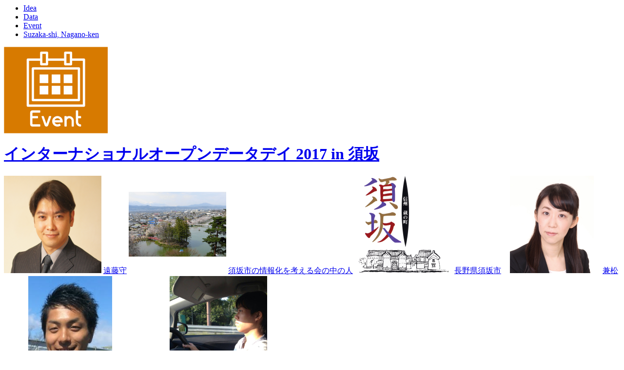

--- FILE ---
content_type: text/html;charset=UTF-8
request_url: https://idea.linkdata.org/table/ideasmore/2?sort=popularity&tag=
body_size: 108916
content:






<script type="text/javascript">
$(document).ready(function() {
	ideasmore();
	descriptionShorten();
	tagShorten();
});
</script>



<!-- all categories idea list -->



	
		





<div class="ideaContainer">
	<div class="idea">
		<ul class="tag">
			
				
				
				<li><a class="categoryTagLink tagLink idea " href="/idea">Idea</a></li>
			
				
				
				<li><a class="categoryTagLink tagLink data " href="/data">Data</a></li>
			
				
				
				<li><a class="categoryTagLink tagLink event " href="/event">Event</a></li>
			
			
			

			
            	
					<li><a class="cityTagLink tagLink" href="https://citydata.jp/Nagano/Suzaka-shi/event" target="citydata">Suzaka-shi, Nagano-ken</a></li>
				
				
			

			
				
			
				
			
				
			
		</ul>
		<div style="clear: both;"> </div>
		<div class="ideaImage">
			<a href="/idea/idea1s2238i">
				<img onerror="this.src='/img/icon/idea/icon-event.png'" src="/download/thumbnail/idea/idea1s2238i" class="ideaImage" />
				<span class="ideaIconSecurityLevelContainer">
					
					
				</span>
			</a>
		</div>
		<div class="ideaInfo">
			<div class="leftContainer">
				<h1 class="ideaName">
					<a href="/idea/idea1s2238i">インターナショナルオープンデータデイ 2017 in 須坂</a>
				</h1>
				<div class="ideaUser">
					<span class="userInfoContainer">
						<img onerror="this.src='https://user.linkdata.org/img/no-user-image.png'" src="https://user.linkdata.org/user/image/740" class="userImage"/>
						<a href="/user/Mamoru_ENDO" class="userName">遠藤守</a>
					</span>
					
						<span class="userInfoContainer" id="colloboratorContainer">
							<img onerror="this.src='https://user.linkdata.org/img/no-user-image.png'" src="https://user.linkdata.org/user/image/1115" class="userImage"/>
							<a href="/user/suzakaict" class="userName">須坂市の情報化を考える会の中の人</a>
						</span>
					
						<span class="userInfoContainer" id="colloboratorContainer">
							<img onerror="this.src='https://user.linkdata.org/img/no-user-image.png'" src="https://user.linkdata.org/user/image/1226" class="userImage"/>
							<a href="/user/suzaka_city" class="userName">長野県須坂市</a>
						</span>
					
						<span class="userInfoContainer" id="colloboratorContainer">
							<img onerror="this.src='https://user.linkdata.org/img/no-user-image.png'" src="https://user.linkdata.org/user/image/1811" class="userImage"/>
							<a href="/user/Atsuko_Kanematsu" class="userName">兼松篤子</a>
						</span>
					
						<span class="userInfoContainer" id="colloboratorContainer">
							<img onerror="this.src='https://user.linkdata.org/img/no-user-image.png'" src="https://user.linkdata.org/user/image/2295" class="userImage"/>
							<a href="/user/Hiroaki__Hattori" class="userName">Hiroaki  Hattori</a>
						</span>
					
						<span class="userInfoContainer" id="colloboratorContainer">
							<img onerror="this.src='https://user.linkdata.org/img/no-user-image.png'" src="https://user.linkdata.org/user/image/3393" class="userImage"/>
							<a href="/user/Yuji_UCHIDA" class="userName">Yuji UCHIDA</a>
						</span>
					
				</div>
				<div class="ideaMeta">
					<!-- event category extra content -->
					
						<div id="ideaDetailEventContainer">
							<div class="ideaEventDateContainer">event date: Mar 4, 2017</div>
						</div>
					

					<!-- grant category extra content -->
					
					<div>
						Update:<span>Mar 31, 2017</span>
					</div>
				</div>
			</div>
			<br clear="all"/>
			<div class="ideaDescription"></div>
		</div>
		<div class="rightContainer">
			<div class="popularityContainer">
				<strong class="count">14</strong>
				<p class="label">value</p>
			</div>
			<div class="preference">
				<span class="ideaLikeCount"><i class="ui-icon ui-icon-star"></i>5</span>
			</div>
			<br clear="all"/>
		</div>
	</div>
</div>
	
		





<div class="ideaContainer">
	<div class="idea">
		<ul class="tag">
			
				
				
				<li><a class="categoryTagLink tagLink idea " href="/idea">Idea</a></li>
			
			
			
				<li><a class="statusTagLink tagLink under-planning" href="/ideas?tag=STATUS_0001">Under Planning</a></li>
			

			

			
				
			
				
			
				
					<li><a class="normalTagLink tagLink" href="/ideas?tag=LODチャレンジ2018エントリー作品 - データ分析・可視化部門">LODチャレンジ2018エントリー作品 - データ分析・可視化部門</a></li>
				
			
		</ul>
		<div style="clear: both;"> </div>
		<div class="ideaImage">
			<a href="/idea/idea1s2591i">
				<img onerror="this.src='/img/icon/idea/icon-idea.png'" src="/download/thumbnail/idea/idea1s2591i" class="ideaImage" />
				<span class="ideaIconSecurityLevelContainer">
					
					
				</span>
			</a>
		</div>
		<div class="ideaInfo">
			<div class="leftContainer">
				<h1 class="ideaName">
					<a href="/idea/idea1s2591i">過去数年のにこにこ動画のコメントを調べて見た</a>
				</h1>
				<div class="ideaUser">
					<span class="userInfoContainer">
						<img onerror="this.src='https://user.linkdata.org/img/no-user-image.png'" src="https://user.linkdata.org/user/image/4357" class="userImage"/>
						<a href="/user/fumihumi" class="userName">fumihumi</a>
					</span>
					
						<span class="userInfoContainer" id="colloboratorContainer">
							<img onerror="this.src='https://user.linkdata.org/img/no-user-image.png'" src="https://user.linkdata.org/user/image/4374" class="userImage"/>
							<a href="/user/haduki1208" class="userName">haduki1208</a>
						</span>
					
						<span class="userInfoContainer" id="colloboratorContainer">
							<img onerror="this.src='https://user.linkdata.org/img/no-user-image.png'" src="https://user.linkdata.org/user/image/4379" class="userImage"/>
							<a href="/user/nasu" class="userName">nasu</a>
						</span>
					
				</div>
				<div class="ideaMeta">
					<!-- event category extra content -->
					

					<!-- grant category extra content -->
					
					<div>
						Update:<span>Jul 25, 2018</span>
					</div>
				</div>
			</div>
			<br clear="all"/>
			<div class="ideaDescription">ニコニコ動画のでーたを元に'バズってるコメント'や、動画へのコメントする際の変遷、など調べようかなと思っています。（予定）

国立情報学研究所のダウンロードサービスにより株式会社ドワンゴから提供を受けた「ニコニコ動画コメント等データ」を利用した。
</div>
		</div>
		<div class="rightContainer">
			<div class="popularityContainer">
				<strong class="count">13</strong>
				<p class="label">value</p>
			</div>
			<div class="preference">
				<span class="ideaLikeCount"><i class="ui-icon ui-icon-star"></i>13</span>
			</div>
			<br clear="all"/>
		</div>
	</div>
</div>
	
		





<div class="ideaContainer">
	<div class="idea">
		<ul class="tag">
			
				
				
				<li><a class="categoryTagLink tagLink idea " href="/idea">Idea</a></li>
			
			
			

			

			
				
			
				
					<li><a class="normalTagLink tagLink" href="/ideas?tag=LODチャレンジ2018エントリー作品 - データ分析・可視化部門">LODチャレンジ2018エントリー作品 - データ分析・可視化部門</a></li>
				
			
		</ul>
		<div style="clear: both;"> </div>
		<div class="ideaImage">
			<a href="/idea/idea1s2597i">
				<img onerror="this.src='/img/icon/idea/icon-idea.png'" src="/download/thumbnail/idea/idea1s2597i" class="ideaImage" />
				<span class="ideaIconSecurityLevelContainer">
					
					
				</span>
			</a>
		</div>
		<div class="ideaInfo">
			<div class="leftContainer">
				<h1 class="ideaName">
					<a href="/idea/idea1s2597i">調味料売り上げから見た各県の味覚</a>
				</h1>
				<div class="ideaUser">
					<span class="userInfoContainer">
						<img onerror="this.src='https://user.linkdata.org/img/no-user-image.png'" src="https://user.linkdata.org/user/image/4370" class="userImage"/>
						<a href="/user/moyattoball" class="userName">宮澤茂也</a>
					</span>
					
				</div>
				<div class="ideaMeta">
					<!-- event category extra content -->
					

					<!-- grant category extra content -->
					
					<div>
						Update:<span>Aug 23, 2018</span>
					</div>
				</div>
			</div>
			<br clear="all"/>
			<div class="ideaDescription">調味料の総支出額を見ることで各地方の味覚を可視化する</div>
		</div>
		<div class="rightContainer">
			<div class="popularityContainer">
				<strong class="count">13</strong>
				<p class="label">value</p>
			</div>
			<div class="preference">
				<span class="ideaLikeCount"><i class="ui-icon ui-icon-star"></i>13</span>
			</div>
			<br clear="all"/>
		</div>
	</div>
</div>
	
		





<div class="ideaContainer">
	<div class="idea">
		<ul class="tag">
			
				
				
				<li><a class="categoryTagLink tagLink idea " href="/idea">Idea</a></li>
			
				
				
				<li><a class="categoryTagLink tagLink event " href="/event">Event</a></li>
			
			
			
				<li><a class="statusTagLink tagLink under-planning" href="/ideas?tag=STATUS_0001">Under Planning</a></li>
			
				<li><a class="statusTagLink tagLink looking-for-collaborators" href="/ideas?tag=STATUS_0002">Looking for Collaborators</a></li>
			

			
            	
					<li><a class="cityTagLink tagLink" href="https://citydata.jp/Nagano/Suzaka-shi/event" target="citydata">Suzaka-shi, Nagano-ken</a></li>
				
				
			
            	
					<li><a class="cityTagLink tagLink" href="https://citydata.jp/Nagano/Takayama-mura/event" target="citydata">Takayama-mura, Nagano-ken</a></li>
				
				
			

			
				
			
				
					<li><a class="normalTagLink tagLink" href="/ideas?tag=動物園">動物園</a></li>
				
			
				
			
				
			
				
			
				
					<li><a class="normalTagLink tagLink" href="/ideas?tag=動物">動物</a></li>
				
			
				
					<li><a class="normalTagLink tagLink" href="/ideas?tag=須坂市動物園">須坂市動物園</a></li>
				
			
		</ul>
		<div style="clear: both;"> </div>
		<div class="ideaImage">
			<a href="/idea/idea1s2353i">
				<img onerror="this.src='/img/icon/idea/icon-event.png'" src="/download/thumbnail/idea/idea1s2353i" class="ideaImage" />
				<span class="ideaIconSecurityLevelContainer">
					
					
				</span>
			</a>
		</div>
		<div class="ideaInfo">
			<div class="leftContainer">
				<h1 class="ideaName">
					<a href="/idea/idea1s2353i">ハロウィンZOO 2017.10.27-29,31</a>
				</h1>
				<div class="ideaUser">
					<span class="userInfoContainer">
						<img onerror="this.src='https://user.linkdata.org/img/no-user-image.png'" src="https://user.linkdata.org/user/image/1811" class="userImage"/>
						<a href="/user/Atsuko_Kanematsu" class="userName">兼松篤子</a>
					</span>
					
						<span class="userInfoContainer" id="colloboratorContainer">
							<img onerror="this.src='https://user.linkdata.org/img/no-user-image.png'" src="https://user.linkdata.org/user/image/740" class="userImage"/>
							<a href="/user/Mamoru_ENDO" class="userName">遠藤守</a>
						</span>
					
						<span class="userInfoContainer" id="colloboratorContainer">
							<img onerror="this.src='https://user.linkdata.org/img/no-user-image.png'" src="https://user.linkdata.org/user/image/1226" class="userImage"/>
							<a href="/user/suzaka_city" class="userName">長野県須坂市</a>
						</span>
					
				</div>
				<div class="ideaMeta">
					<!-- event category extra content -->
					
						<div id="ideaDetailEventContainer">
							<div class="ideaEventDateContainer">event date: Oct 27, 2017</div>
						</div>
					

					<!-- grant category extra content -->
					
					<div>
						Update:<span>Nov 23, 2017</span>
					</div>
				</div>
			</div>
			<br clear="all"/>
			<div class="ideaDescription">BYは主催の須坂市臥竜公園管理事務所になります</div>
		</div>
		<div class="rightContainer">
			<div class="popularityContainer">
				<strong class="count">13</strong>
				<p class="label">value</p>
			</div>
			<div class="preference">
				<span class="ideaLikeCount"><i class="ui-icon ui-icon-star"></i>3</span>
			</div>
			<br clear="all"/>
		</div>
	</div>
</div>
	
		





<div class="ideaContainer">
	<div class="idea">
		<ul class="tag">
			
				
				
				<li><a class="categoryTagLink tagLink idea " href="/idea">Idea</a></li>
			
				
				
				<li><a class="categoryTagLink tagLink event " href="/event">Event</a></li>
			
			
			
				<li><a class="statusTagLink tagLink under-planning" href="/ideas?tag=STATUS_0001">Under Planning</a></li>
			
				<li><a class="statusTagLink tagLink looking-for-collaborators" href="/ideas?tag=STATUS_0002">Looking for Collaborators</a></li>
			

			
            	
					<li><a class="cityTagLink tagLink" href="https://citydata.jp/Nagano/Suzaka-shi/event" target="citydata">Suzaka-shi, Nagano-ken</a></li>
				
				
			
            	
					<li><a class="cityTagLink tagLink" href="https://citydata.jp/Nagano/Takayama-mura/event" target="citydata">Takayama-mura, Nagano-ken</a></li>
				
				
			

			
				
			
				
					<li><a class="normalTagLink tagLink" href="/ideas?tag=動物園">動物園</a></li>
				
			
				
			
				
			
				
			
				
					<li><a class="normalTagLink tagLink" href="/ideas?tag=動物">動物</a></li>
				
			
				
					<li><a class="normalTagLink tagLink" href="/ideas?tag=須坂市動物園">須坂市動物園</a></li>
				
			
		</ul>
		<div style="clear: both;"> </div>
		<div class="ideaImage">
			<a href="/idea/idea1s2354i">
				<img onerror="this.src='/img/icon/idea/icon-event.png'" src="/download/thumbnail/idea/idea1s2354i" class="ideaImage" />
				<span class="ideaIconSecurityLevelContainer">
					
					
				</span>
			</a>
		</div>
		<div class="ideaInfo">
			<div class="leftContainer">
				<h1 class="ideaName">
					<a href="/idea/idea1s2354i">開園55周年記念(秋の動物園まつり) 2017.10.7-9</a>
				</h1>
				<div class="ideaUser">
					<span class="userInfoContainer">
						<img onerror="this.src='https://user.linkdata.org/img/no-user-image.png'" src="https://user.linkdata.org/user/image/1811" class="userImage"/>
						<a href="/user/Atsuko_Kanematsu" class="userName">兼松篤子</a>
					</span>
					
						<span class="userInfoContainer" id="colloboratorContainer">
							<img onerror="this.src='https://user.linkdata.org/img/no-user-image.png'" src="https://user.linkdata.org/user/image/740" class="userImage"/>
							<a href="/user/Mamoru_ENDO" class="userName">遠藤守</a>
						</span>
					
						<span class="userInfoContainer" id="colloboratorContainer">
							<img onerror="this.src='https://user.linkdata.org/img/no-user-image.png'" src="https://user.linkdata.org/user/image/1226" class="userImage"/>
							<a href="/user/suzaka_city" class="userName">長野県須坂市</a>
						</span>
					
				</div>
				<div class="ideaMeta">
					<!-- event category extra content -->
					
						<div id="ideaDetailEventContainer">
							<div class="ideaEventDateContainer">event date: Oct 7, 2017</div>
						</div>
					

					<!-- grant category extra content -->
					
					<div>
						Update:<span>Apr 10, 2018</span>
					</div>
				</div>
			</div>
			<br clear="all"/>
			<div class="ideaDescription">BYは主催の須坂市臥竜公園管理事務所になります</div>
		</div>
		<div class="rightContainer">
			<div class="popularityContainer">
				<strong class="count">13</strong>
				<p class="label">value</p>
			</div>
			<div class="preference">
				<span class="ideaLikeCount"><i class="ui-icon ui-icon-star"></i>3</span>
			</div>
			<br clear="all"/>
		</div>
	</div>
</div>
	
		





<div class="ideaContainer">
	<div class="idea">
		<ul class="tag">
			
				
				
				<li><a class="categoryTagLink tagLink idea " href="/idea">Idea</a></li>
			
			
			

			
            	
					<li><a class="cityTagLink tagLink" href="https://citydata.jp/Saitama/All/idea" target="citydata">All, Saitama-ken</a></li>
				
				
			

			
				
			
				
					<li><a class="normalTagLink tagLink" href="/ideas?tag=LODチャレンジ2016エントリー作品 - ビジュアライゼーション部門">LODチャレンジ2016エントリー作品 - ビジュアライゼーション部門</a></li>
				
			
		</ul>
		<div style="clear: both;"> </div>
		<div class="ideaImage">
			<a href="/idea/idea1s2204i">
				<img onerror="this.src='/img/icon/idea/icon-idea.png'" src="/download/thumbnail/idea/idea1s2204i" class="ideaImage" />
				<span class="ideaIconSecurityLevelContainer">
					
					
				</span>
			</a>
		</div>
		<div class="ideaInfo">
			<div class="leftContainer">
				<h1 class="ideaName">
					<a href="/idea/idea1s2204i">みんなのヒーリングマップ</a>
				</h1>
				<div class="ideaUser">
					<span class="userInfoContainer">
						<img onerror="this.src='https://user.linkdata.org/img/no-user-image.png'" src="https://user.linkdata.org/user/image/3674" class="userImage"/>
						<a href="/user/Yu_Imai" class="userName">Yu Imai</a>
					</span>
					
				</div>
				<div class="ideaMeta">
					<!-- event category extra content -->
					

					<!-- grant category extra content -->
					
					<div>
						Update:<span>Jan 25, 2017</span>
					</div>
				</div>
			</div>
			<br clear="all"/>
			<div class="ideaDescription">近くを通るとなんだか癒される、ちょっとした林や川辺の自然ってありますよね？ 人の多い場所ほど、多くの人がその自然に癒されています。都市に残るそれぞれの自然が何人の「ほっとする気持ち」を担っているか、地図にしてみました。</div>
		</div>
		<div class="rightContainer">
			<div class="popularityContainer">
				<strong class="count">13</strong>
				<p class="label">value</p>
			</div>
			<div class="preference">
				<span class="ideaLikeCount"><i class="ui-icon ui-icon-star"></i>13</span>
			</div>
			<br clear="all"/>
		</div>
	</div>
</div>
	
		





<div class="ideaContainer">
	<div class="idea">
		<ul class="tag">
			
				
				
				<li><a class="categoryTagLink tagLink event " href="/event">Event</a></li>
			
			
			

			
            	
					<li><a class="cityTagLink tagLink" href="https://citydata.jp/Kanagawa/Yokohama-shi/event" target="citydata">Yokohama-shi, Kanagawa-ken</a></li>
				
				
			
            	
					<li><a class="cityTagLink tagLink" href="https://citydata.jp/Kanagawa/Yokohama-shi_Naka-ku/event" target="citydata">Yokohama-shi Naka-ku, Kanagawa-ken</a></li>
				
				
			

			
				
					<li><a class="normalTagLink tagLink" href="/ideas?tag=オープンデータ">オープンデータ</a></li>
				
			
				
			
				
					<li><a class="normalTagLink tagLink" href="/ideas?tag=表彰式">表彰式</a></li>
				
			
		</ul>
		<div style="clear: both;"> </div>
		<div class="ideaImage">
			<a href="/idea/idea1s797i">
				<img onerror="this.src='/img/icon/idea/icon-event.png'" src="/download/thumbnail/idea/idea1s797i" class="ideaImage" />
				<span class="ideaIconSecurityLevelContainer">
					
					
				</span>
			</a>
		</div>
		<div class="ideaInfo">
			<div class="leftContainer">
				<h1 class="ideaName">
					<a href="/idea/idea1s797i">横浜ユースフォーラム　〜若者が起こす横浜のオープンイノベーション〜</a>
				</h1>
				<div class="ideaUser">
					<span class="userInfoContainer">
						<img onerror="this.src='https://user.linkdata.org/img/no-user-image.png'" src="https://user.linkdata.org/user/image/1839" class="userImage"/>
						<a href="/user/yokohamaopendata" class="userName">横浜オープンデータソリューション発展委員会</a>
					</span>
					
						<span class="userInfoContainer" id="colloboratorContainer">
							<img onerror="this.src='https://user.linkdata.org/img/no-user-image.png'" src="https://user.linkdata.org/user/image/1" class="userImage"/>
							<a href="/user/Sayoko_Shimoyama" class="userName">Sayoko Shimoyama</a>
						</span>
					
						<span class="userInfoContainer" id="colloboratorContainer">
							<img onerror="this.src='https://user.linkdata.org/img/no-user-image.png'" src="https://user.linkdata.org/user/image/382" class="userImage"/>
							<a href="/user/Hiroki_Sugiura" class="userName">HIroki Sugiura</a>
						</span>
					
				</div>
				<div class="ideaMeta">
					<!-- event category extra content -->
					
						<div id="ideaDetailEventContainer">
							<div class="ideaEventDateContainer">event date: Jan 25, 2015</div>
						</div>
					

					<!-- grant category extra content -->
					
					<div>
						Update:<span>Dec 12, 2015</span>
					</div>
				</div>
			</div>
			<br clear="all"/>
			<div class="ideaDescription">【レポート掲載】横浜市中期4か年計画データを用いて若者によってつくられたアプリ、データビジュアライズ作品の成果発表と表彰式が開催されました。</div>
		</div>
		<div class="rightContainer">
			<div class="popularityContainer">
				<strong class="count">12</strong>
				<p class="label">value</p>
			</div>
			<div class="preference">
				<span class="ideaLikeCount"><i class="ui-icon ui-icon-star"></i>12</span>
			</div>
			<br clear="all"/>
		</div>
	</div>
</div>
	
		





<div class="ideaContainer">
	<div class="idea">
		<ul class="tag">
			
				
				
				<li><a class="categoryTagLink tagLink idea " href="/idea">Idea</a></li>
			
			
			

			

			
				
			
		</ul>
		<div style="clear: both;"> </div>
		<div class="ideaImage">
			<a href="/idea/idea1s35i">
				<img onerror="this.src='/img/icon/idea/icon-idea.png'" src="/download/thumbnail/idea/idea1s35i" class="ideaImage" />
				<span class="ideaIconSecurityLevelContainer">
					
					
				</span>
			</a>
		</div>
		<div class="ideaInfo">
			<div class="leftContainer">
				<h1 class="ideaName">
					<a href="/idea/idea1s35i">通勤情報を可視化することによる通勤問題解決</a>
				</h1>
				<div class="ideaUser">
					<span class="userInfoContainer">
						<img onerror="this.src='https://user.linkdata.org/img/no-user-image.png'" src="https://user.linkdata.org/user/image/645" class="userImage"/>
						<a href="/user/Yu_Asano" class="userName">浅野優</a>
					</span>
					
						<span class="userInfoContainer" id="colloboratorContainer">
							<img onerror="this.src='https://user.linkdata.org/img/no-user-image.png'" src="https://user.linkdata.org/user/image/637" class="userImage"/>
							<a href="/user/Hayato__Ohbayashi" class="userName">大林</a>
						</span>
					
						<span class="userInfoContainer" id="colloboratorContainer">
							<img onerror="this.src='https://user.linkdata.org/img/no-user-image.png'" src="https://user.linkdata.org/user/image/644" class="userImage"/>
							<a href="/user/indy_kk" class="userName">KazumiK</a>
						</span>
					
				</div>
				<div class="ideaMeta">
					<!-- event category extra content -->
					

					<!-- grant category extra content -->
					
					<div>
						Update:<span>Jan 13, 2016</span>
					</div>
				</div>
			</div>
			<br clear="all"/>
			<div class="ideaDescription"></div>
		</div>
		<div class="rightContainer">
			<div class="popularityContainer">
				<strong class="count">12</strong>
				<p class="label">value</p>
			</div>
			<div class="preference">
				<span class="ideaLikeCount"><i class="ui-icon ui-icon-star"></i>9</span>
			</div>
			<br clear="all"/>
		</div>
	</div>
</div>
	
		





<div class="ideaContainer">
	<div class="idea">
		<ul class="tag">
			
				
				
				<li><a class="categoryTagLink tagLink idea " href="/idea">Idea</a></li>
			
			
			

			

			
				
			
		</ul>
		<div style="clear: both;"> </div>
		<div class="ideaImage">
			<a href="/idea/idea1s40i">
				<img onerror="this.src='/img/icon/idea/icon-idea.png'" src="/download/thumbnail/idea/idea1s40i" class="ideaImage" />
				<span class="ideaIconSecurityLevelContainer">
					
					
				</span>
			</a>
		</div>
		<div class="ideaInfo">
			<div class="leftContainer">
				<h1 class="ideaName">
					<a href="/idea/idea1s40i">衛星データの産業への応用的利用</a>
				</h1>
				<div class="ideaUser">
					<span class="userInfoContainer">
						<img onerror="this.src='https://user.linkdata.org/img/no-user-image.png'" src="https://user.linkdata.org/user/image/62" class="userImage"/>
						<a href="/user/Hiro_Tateshita" class="userName">Hiro_Tateshita</a>
					</span>
					
				</div>
				<div class="ideaMeta">
					<!-- event category extra content -->
					

					<!-- grant category extra content -->
					
					<div>
						Update:<span>Aug 10, 2013</span>
					</div>
				</div>
			</div>
			<br clear="all"/>
			<div class="ideaDescription"></div>
		</div>
		<div class="rightContainer">
			<div class="popularityContainer">
				<strong class="count">12</strong>
				<p class="label">value</p>
			</div>
			<div class="preference">
				<span class="ideaLikeCount"><i class="ui-icon ui-icon-star"></i>4</span>
			</div>
			<br clear="all"/>
		</div>
	</div>
</div>
	
		





<div class="ideaContainer">
	<div class="idea">
		<ul class="tag">
			
				
				
				<li><a class="categoryTagLink tagLink event " href="/event">Event</a></li>
			
			
			
				<li><a class="statusTagLink tagLink looking-for-collaborators" href="/ideas?tag=STATUS_0002">Looking for Collaborators</a></li>
			

			

			
				
					<li><a class="normalTagLink tagLink" href="/ideas?tag=LODチャレンジデー">LODチャレンジデー</a></li>
				
			
				
					<li><a class="normalTagLink tagLink" href="/ideas?tag=健康">健康</a></li>
				
			
				
			
				
			
				
					<li><a class="normalTagLink tagLink" href="/ideas?tag=女性">女性</a></li>
				
			
				
					<li><a class="normalTagLink tagLink" href="/ideas?tag=美容">美容</a></li>
				
			
				
					<li><a class="normalTagLink tagLink" href="/ideas?tag=ハッカソン">ハッカソン</a></li>
				
			
		</ul>
		<div style="clear: both;"> </div>
		<div class="ideaImage">
			<a href="/idea/idea1s568i">
				<img onerror="this.src='/img/icon/idea/icon-event.png'" src="/download/thumbnail/idea/idea1s568i" class="ideaImage" />
				<span class="ideaIconSecurityLevelContainer">
					
					
				</span>
			</a>
		</div>
		<div class="ideaInfo">
			<div class="leftContainer">
				<h1 class="ideaName">
					<a href="/idea/idea1s568i">Lady&rsquo;s Open Data チャレンジデー ハッカソン</a>
				</h1>
				<div class="ideaUser">
					<span class="userInfoContainer">
						<img onerror="this.src='https://user.linkdata.org/img/no-user-image.png'" src="https://user.linkdata.org/user/image/1" class="userImage"/>
						<a href="/user/Sayoko_Shimoyama" class="userName">Sayoko Shimoyama</a>
					</span>
					
						<span class="userInfoContainer" id="colloboratorContainer">
							<img onerror="this.src='https://user.linkdata.org/img/no-user-image.png'" src="https://user.linkdata.org/user/image/645" class="userImage"/>
							<a href="/user/Yu_Asano" class="userName">浅野優</a>
						</span>
					
						<span class="userInfoContainer" id="colloboratorContainer">
							<img onerror="this.src='https://user.linkdata.org/img/no-user-image.png'" src="https://user.linkdata.org/user/image/1783" class="userImage"/>
							<a href="/user/LODChallengeJapan" class="userName">LODチャレンジ事務局</a>
						</span>
					
						<span class="userInfoContainer" id="colloboratorContainer">
							<img onerror="this.src='https://user.linkdata.org/img/no-user-image.png'" src="https://user.linkdata.org/user/image/1815" class="userImage"/>
							<a href="/user/Mami_Enomoto" class="userName">Mami Enomoto</a>
						</span>
					
				</div>
				<div class="ideaMeta">
					<!-- event category extra content -->
					
						<div id="ideaDetailEventContainer">
							<div class="ideaEventDateContainer">event date: Dec 20, 2014</div>
						</div>
					

					<!-- grant category extra content -->
					
					<div>
						Update:<span>Jan 7, 2015</span>
					</div>
				</div>
			</div>
			<br clear="all"/>
			<div class="ideaDescription">【レポート掲載】〜忙しい女性もキレイになれるアプリを作ろう！〜</div>
		</div>
		<div class="rightContainer">
			<div class="popularityContainer">
				<strong class="count">12</strong>
				<p class="label">value</p>
			</div>
			<div class="preference">
				<span class="ideaLikeCount"><i class="ui-icon ui-icon-star"></i>5</span>
			</div>
			<br clear="all"/>
		</div>
	</div>
</div>
	
		





<div class="ideaContainer">
	<div class="idea">
		<ul class="tag">
			
				
				
				<li><a class="categoryTagLink tagLink event " href="/event">Event</a></li>
			
			
			

			

			
				
			
		</ul>
		<div style="clear: both;"> </div>
		<div class="ideaImage">
			<a href="/idea/idea1s586i">
				<img onerror="this.src='/img/icon/idea/icon-event.png'" src="/download/thumbnail/idea/idea1s586i" class="ideaImage" />
				<span class="ideaIconSecurityLevelContainer">
					
					
				</span>
			</a>
		</div>
		<div class="ideaInfo">
			<div class="leftContainer">
				<h1 class="ideaName">
					<a href="/idea/idea1s586i">Ruby&times;オープンデータアイデアコンテスト in Matsue</a>
				</h1>
				<div class="ideaUser">
					<span class="userInfoContainer">
						<img onerror="this.src='https://user.linkdata.org/img/no-user-image.png'" src="https://user.linkdata.org/user/image/1550" class="userImage"/>
						<a href="/user/Yukari_Koubu" class="userName">Yukari  Koubu</a>
					</span>
					
				</div>
				<div class="ideaMeta">
					<!-- event category extra content -->
					
						<div id="ideaDetailEventContainer">
							<div class="ideaEventDateContainer">event date: Dec 15, 2014</div>
						</div>
					

					<!-- grant category extra content -->
					
					<div>
						Update:<span>Nov 29, 2014</span>
					</div>
				</div>
			</div>
			<br clear="all"/>
			<div class="ideaDescription">オープンデータを活用した、松江市の地域課題を解決するとともに、ビジネスにつながるRubyによるアプリケーションのアイデアを募集します。松江市のオープンデータはMatsueオープンデータバンクより提供しています。優秀賞に選ばれたアプリケーションは実用化しオープンソースとして公開します。</div>
		</div>
		<div class="rightContainer">
			<div class="popularityContainer">
				<strong class="count">12</strong>
				<p class="label">value</p>
			</div>
			<div class="preference">
				<span class="ideaLikeCount"><i class="ui-icon ui-icon-star"></i>12</span>
			</div>
			<br clear="all"/>
		</div>
	</div>
</div>
	
		





<div class="ideaContainer">
	<div class="idea">
		<ul class="tag">
			
				
				
				<li><a class="categoryTagLink tagLink idea " href="/idea">Idea</a></li>
			
				
				
				<li><a class="categoryTagLink tagLink event " href="/event">Event</a></li>
			
			
			
				<li><a class="statusTagLink tagLink under-planning" href="/ideas?tag=STATUS_0001">Under Planning</a></li>
			
				<li><a class="statusTagLink tagLink looking-for-collaborators" href="/ideas?tag=STATUS_0002">Looking for Collaborators</a></li>
			
				<li><a class="statusTagLink tagLink under-development" href="/ideas?tag=STATUS_0003">Under Development</a></li>
			

			
            	
					<li><a class="cityTagLink tagLink" href="https://citydata.jp/Nagano/Suzaka-shi/event" target="citydata">Suzaka-shi, Nagano-ken</a></li>
				
				
			
            	
					<li><a class="cityTagLink tagLink" href="https://citydata.jp/Okayama/Tsuyama-shi/event" target="citydata">Tsuyama-shi, Okayama-ken</a></li>
				
				
			

			
				
			
				
					<li><a class="normalTagLink tagLink" href="/ideas?tag=子供">子供</a></li>
				
			
				
			
				
			
				
			
				
			
				
					<li><a class="normalTagLink tagLink" href="/ideas?tag=プログラミング">プログラミング</a></li>
				
			
				
					<li><a class="normalTagLink tagLink" href="/ideas?tag=電子工作">電子工作</a></li>
				
			
				
					<li><a class="normalTagLink tagLink" href="/ideas?tag=長野県須坂市">長野県須坂市</a></li>
				
			
				
					<li><a class="normalTagLink tagLink" href="/ideas?tag=Arduino">Arduino</a></li>
				
			
		</ul>
		<div style="clear: both;"> </div>
		<div class="ideaImage">
			<a href="/idea/idea1s2170i">
				<img onerror="this.src='/img/icon/idea/icon-event.png'" src="/download/thumbnail/idea/idea1s2170i" class="ideaImage" />
				<span class="ideaIconSecurityLevelContainer">
					
					
				</span>
			</a>
		</div>
		<div class="ideaInfo">
			<div class="leftContainer">
				<h1 class="ideaName">
					<a href="/idea/idea1s2170i">須坂子どもArduinoプログラミング教室</a>
				</h1>
				<div class="ideaUser">
					<span class="userInfoContainer">
						<img onerror="this.src='https://user.linkdata.org/img/no-user-image.png'" src="https://user.linkdata.org/user/image/1811" class="userImage"/>
						<a href="/user/Atsuko_Kanematsu" class="userName">兼松篤子</a>
					</span>
					
						<span class="userInfoContainer" id="colloboratorContainer">
							<img onerror="this.src='https://user.linkdata.org/img/no-user-image.png'" src="https://user.linkdata.org/user/image/740" class="userImage"/>
							<a href="/user/Mamoru_ENDO" class="userName">遠藤守</a>
						</span>
					
						<span class="userInfoContainer" id="colloboratorContainer">
							<img onerror="this.src='https://user.linkdata.org/img/no-user-image.png'" src="https://user.linkdata.org/user/image/1226" class="userImage"/>
							<a href="/user/suzaka_city" class="userName">長野県須坂市</a>
						</span>
					
						<span class="userInfoContainer" id="colloboratorContainer">
							<img onerror="this.src='https://user.linkdata.org/img/no-user-image.png'" src="https://user.linkdata.org/user/image/3551" class="userImage"/>
							<a href="/user/akira_soho" class="userName">小林晃</a>
						</span>
					
				</div>
				<div class="ideaMeta">
					<!-- event category extra content -->
					
						<div id="ideaDetailEventContainer">
							<div class="ideaEventDateContainer">event date: Nov 3, 2016</div>
						</div>
					

					<!-- grant category extra content -->
					
					<div>
						Update:<span>Mar 5, 2017</span>
					</div>
				</div>
			</div>
			<br clear="all"/>
			<div class="ideaDescription"></div>
		</div>
		<div class="rightContainer">
			<div class="popularityContainer">
				<strong class="count">12</strong>
				<p class="label">value</p>
			</div>
			<div class="preference">
				<span class="ideaLikeCount"><i class="ui-icon ui-icon-star"></i>4</span>
			</div>
			<br clear="all"/>
		</div>
	</div>
</div>
	
		





<div class="ideaContainer">
	<div class="idea">
		<ul class="tag">
			
				
				
				<li><a class="categoryTagLink tagLink idea " href="/idea">Idea</a></li>
			
			
			

			
            	
					<li><a class="cityTagLink tagLink" href="https://citydata.jp/Aomori/All/idea" target="citydata">All, Aomori-ken</a></li>
				
				
			

			
				
			
		</ul>
		<div style="clear: both;"> </div>
		<div class="ideaImage">
			<a href="/idea/idea1s905i">
				<img onerror="this.src='/img/icon/idea/icon-idea.png'" src="/download/thumbnail/idea/idea1s905i" class="ideaImage" />
				<span class="ideaIconSecurityLevelContainer">
					
					
				</span>
			</a>
		</div>
		<div class="ideaInfo">
			<div class="leftContainer">
				<h1 class="ideaName">
					<a href="/idea/idea1s905i">議会活動評価に必要なデータ項目&times;政治SNS(Inspired by 2/8選挙ハッカソン)</a>
				</h1>
				<div class="ideaUser">
					<span class="userInfoContainer">
						<img onerror="this.src='https://user.linkdata.org/img/no-user-image.png'" src="https://user.linkdata.org/user/image/2034" class="userImage"/>
						<a href="/user/Takashi__Hasegawa" class="userName">長谷川　孝</a>
					</span>
					
				</div>
				<div class="ideaMeta">
					<!-- event category extra content -->
					

					<!-- grant category extra content -->
					
					<div>
						Update:<span>Feb 12, 2015</span>
					</div>
				</div>
			</div>
			<br clear="all"/>
			<div class="ideaDescription">（思いつき）
・SNSによる対話を通じて議会活動の評価体系をオープンイノベーションで構築することができるのではないか？
・おそらく議員の皆様にも主張したいことがあるのでは？
・オープンな場での対話により評価体系を常に進化させていくことができるのでは？</div>
		</div>
		<div class="rightContainer">
			<div class="popularityContainer">
				<strong class="count">12</strong>
				<p class="label">value</p>
			</div>
			<div class="preference">
				<span class="ideaLikeCount"><i class="ui-icon ui-icon-star"></i>11</span>
			</div>
			<br clear="all"/>
		</div>
	</div>
</div>
	
		





<div class="ideaContainer">
	<div class="idea">
		<ul class="tag">
			
				
				
				<li><a class="categoryTagLink tagLink app " href="/app">App</a></li>
			
			
			

			

			
				
			
				
					<li><a class="normalTagLink tagLink" href="/ideas?tag=LODチャレンジ2015エントリー作品 - 基盤技術部門">LODチャレンジ2015エントリー作品 - 基盤技術部門</a></li>
				
			
		</ul>
		<div style="clear: both;"> </div>
		<div class="ideaImage">
			<a href="/idea/idea1s1429i">
				<img onerror="this.src='/img/icon/idea/icon-app.png'" src="/download/thumbnail/idea/idea1s1429i" class="ideaImage" />
				<span class="ideaIconSecurityLevelContainer">
					
					
				</span>
			</a>
		</div>
		<div class="ideaInfo">
			<div class="leftContainer">
				<h1 class="ideaName">
					<a href="/idea/idea1s1429i">HuTime時間情報基盤</a>
				</h1>
				<div class="ideaUser">
					<span class="userInfoContainer">
						<img onerror="this.src='https://user.linkdata.org/img/no-user-image.png'" src="https://user.linkdata.org/user/image/2739" class="userImage"/>
						<a href="/user/sekino" class="userName">Tatsuki Sekino</a>
					</span>
					
				</div>
				<div class="ideaMeta">
					<!-- event category extra content -->
					

					<!-- grant category extra content -->
					
					<div>
						Update:<span>Jan 15, 2016</span>
					</div>
				</div>
			</div>
			<br clear="all"/>
			<div class="ideaDescription">GeoNamesの時間版を目指したもの。さまざまな暦の年号、年、月、日を、Linked Dataのリソースとして扱う仕組みを提供する。従来の日付表現（&ldquo;2016-01-15&ldquo;）をこれらのリソースに置き換えることで、日付を介した関連データのリンクが可能になるなど、Linked Dataにおける時間情報の新たな扱い方が実現される。日付等を表す文字列（&ldquo;元禄十五年&rdquo;、&ldquo;2016 May 5&rdquo;など）を使ってURIを記述する仕組みにより、容易にリソースを指定することができる。</div>
		</div>
		<div class="rightContainer">
			<div class="popularityContainer">
				<strong class="count">12</strong>
				<p class="label">value</p>
			</div>
			<div class="preference">
				<span class="ideaLikeCount"><i class="ui-icon ui-icon-star"></i>4</span>
			</div>
			<br clear="all"/>
		</div>
	</div>
</div>
	
		





<div class="ideaContainer">
	<div class="idea">
		<ul class="tag">
			
				
				
				<li><a class="categoryTagLink tagLink event " href="/event">Event</a></li>
			
			
			

			
            	
					<li><a class="cityTagLink tagLink" href="https://citydata.jp/Kanagawa/Yokohama-shi/event" target="citydata">Yokohama-shi, Kanagawa-ken</a></li>
				
				
			
            	
					<li><a class="cityTagLink tagLink" href="https://citydata.jp/Kanagawa/Yokohama-shi_Kanagawa-ku/event" target="citydata">Yokohama-shi Kanagawa-ku, Kanagawa-ken</a></li>
				
				
			

			
				
					<li><a class="normalTagLink tagLink" href="/ideas?tag=オープンデータ">オープンデータ</a></li>
				
			
				
			
				
					<li><a class="normalTagLink tagLink" href="/ideas?tag=ハッカソン">ハッカソン</a></li>
				
			
				
					<li><a class="normalTagLink tagLink" href="/ideas?tag=ボヌール">ボヌール</a></li>
				
			
				
					<li><a class="normalTagLink tagLink" href="/ideas?tag=こども食堂">こども食堂</a></li>
				
			
				
					<li><a class="normalTagLink tagLink" href="/ideas?tag=U18">U18</a></li>
				
			
		</ul>
		<div style="clear: both;"> </div>
		<div class="ideaImage">
			<a href="/idea/idea1s2296i">
				<img onerror="this.src='/img/icon/idea/icon-event.png'" src="/download/thumbnail/idea/idea1s2296i" class="ideaImage" />
				<span class="ideaIconSecurityLevelContainer">
					
					
				</span>
			</a>
		</div>
		<div class="ideaInfo">
			<div class="leftContainer">
				<h1 class="ideaName">
					<a href="/idea/idea1s2296i">U-18こどもオープンデータハッカソン1</a>
				</h1>
				<div class="ideaUser">
					<span class="userInfoContainer">
						<img onerror="this.src='https://user.linkdata.org/img/no-user-image.png'" src="https://user.linkdata.org/user/image/3803" class="userImage"/>
						<a href="/user/aoinakayama" class="userName">中山碧</a>
					</span>
					
						<span class="userInfoContainer" id="colloboratorContainer">
							<img onerror="this.src='https://user.linkdata.org/img/no-user-image.png'" src="https://user.linkdata.org/user/image/1" class="userImage"/>
							<a href="/user/Sayoko_Shimoyama" class="userName">Sayoko Shimoyama</a>
						</span>
					
						<span class="userInfoContainer" id="colloboratorContainer">
							<img onerror="this.src='https://user.linkdata.org/img/no-user-image.png'" src="https://user.linkdata.org/user/image/1213" class="userImage"/>
							<a href="/user/KeitarouNakayama" class="userName">KeitarouNakayama</a>
						</span>
					
						<span class="userInfoContainer" id="colloboratorContainer">
							<img onerror="this.src='https://user.linkdata.org/img/no-user-image.png'" src="https://user.linkdata.org/user/image/2306" class="userImage"/>
							<a href="/user/chobery" class="userName">Kenichi Shida</a>
						</span>
					
						<span class="userInfoContainer" id="colloboratorContainer">
							<img onerror="this.src='https://user.linkdata.org/img/no-user-image.png'" src="https://user.linkdata.org/user/image/3670" class="userImage"/>
							<a href="/user/bonheur" class="userName">ナカヤ　タエ</a>
						</span>
					
						<span class="userInfoContainer" id="colloboratorContainer">
							<img onerror="this.src='https://user.linkdata.org/img/no-user-image.png'" src="https://user.linkdata.org/user/image/3802" class="userImage"/>
							<a href="/user/rei_nakayama" class="userName">rei_nakayama</a>
						</span>
					
						<span class="userInfoContainer" id="colloboratorContainer">
							<img onerror="this.src='https://user.linkdata.org/img/no-user-image.png'" src="https://user.linkdata.org/user/image/3941" class="userImage"/>
							<a href="/user/sakuota" class="userName">sakuota</a>
						</span>
					
						<span class="userInfoContainer" id="colloboratorContainer">
							<img onerror="this.src='https://user.linkdata.org/img/no-user-image.png'" src="https://user.linkdata.org/user/image/3964" class="userImage"/>
							<a href="/user/Kasahara_Noriko" class="userName">Kasahara Noriko</a>
						</span>
					
						<span class="userInfoContainer" id="colloboratorContainer">
							<img onerror="this.src='https://user.linkdata.org/img/no-user-image.png'" src="https://user.linkdata.org/user/image/3967" class="userImage"/>
							<a href="/user/kotomi_kobayashi" class="userName">小林　コトミ</a>
						</span>
					
				</div>
				<div class="ideaMeta">
					<!-- event category extra content -->
					
						<div id="ideaDetailEventContainer">
							<div class="ideaEventDateContainer">event date: Sep 9, 2017</div>
						</div>
					

					<!-- grant category extra content -->
					
					<div>
						Update:<span>Apr 16, 2018</span>
					</div>
				</div>
			</div>
			<br clear="all"/>
			<div class="ideaDescription">　「U-18こどもオープンデータハッカソン」は18歳以下の学生が競うハッカソン。学生のICT教育や地域教育の発展を目的に開催します。オープンデータを活用したアプリケーション開発や地域活動の経験のある2人の学生が講師となり、生徒・学生たちに教えていきます。</div>
		</div>
		<div class="rightContainer">
			<div class="popularityContainer">
				<strong class="count">12</strong>
				<p class="label">value</p>
			</div>
			<div class="preference">
				<span class="ideaLikeCount"><i class="ui-icon ui-icon-star"></i>11</span>
			</div>
			<br clear="all"/>
		</div>
	</div>
</div>
	
		





<div class="ideaContainer">
	<div class="idea">
		<ul class="tag">
			
				
				
				<li><a class="categoryTagLink tagLink idea " href="/idea">Idea</a></li>
			
			
			

			
            	
					<li><a class="cityTagLink tagLink" href="https://citydata.jp/Nagano/Suzaka-shi/idea" target="citydata">Suzaka-shi, Nagano-ken</a></li>
				
				
			

			
				
			
		</ul>
		<div style="clear: both;"> </div>
		<div class="ideaImage">
			<a href="/idea/idea1s256i">
				<img onerror="this.src='/img/icon/idea/icon-idea.png'" src="/download/thumbnail/idea/idea1s256i" class="ideaImage" />
				<span class="ideaIconSecurityLevelContainer">
					
					
				</span>
			</a>
		</div>
		<div class="ideaInfo">
			<div class="leftContainer">
				<h1 class="ideaName">
					<a href="/idea/idea1s256i">都道府県におけるLinkDataを活用したミニマムオープンデータ推進戦略</a>
				</h1>
				<div class="ideaUser">
					<span class="userInfoContainer">
						<img onerror="this.src='https://user.linkdata.org/img/no-user-image.png'" src="https://user.linkdata.org/user/image/740" class="userImage"/>
						<a href="/user/Mamoru_ENDO" class="userName">遠藤守</a>
					</span>
					
						<span class="userInfoContainer" id="colloboratorContainer">
							<img onerror="this.src='https://user.linkdata.org/img/no-user-image.png'" src="https://user.linkdata.org/user/image/1" class="userImage"/>
							<a href="/user/Sayoko_Shimoyama" class="userName">Sayoko Shimoyama</a>
						</span>
					
						<span class="userInfoContainer" id="colloboratorContainer">
							<img onerror="this.src='https://user.linkdata.org/img/no-user-image.png'" src="https://user.linkdata.org/user/image/8" class="userImage"/>
							<a href="/user/Tetsuro_Toyoda" class="userName">Tetsuro_Toyoda</a>
						</span>
					
						<span class="userInfoContainer" id="colloboratorContainer">
							<img onerror="this.src='https://user.linkdata.org/img/no-user-image.png'" src="https://user.linkdata.org/user/image/1147" class="userImage"/>
							<a href="/user/Mayu_URATA" class="userName">浦田真由</a>
						</span>
					
						<span class="userInfoContainer" id="colloboratorContainer">
							<img onerror="this.src='https://user.linkdata.org/img/no-user-image.png'" src="https://user.linkdata.org/user/image/1206" class="userImage"/>
							<a href="/user/Takami_Yasuda" class="userName">Takami_Yasuda</a>
						</span>
					
						<span class="userInfoContainer" id="colloboratorContainer">
							<img onerror="this.src='https://user.linkdata.org/img/no-user-image.png'" src="https://user.linkdata.org/user/image/1208" class="userImage"/>
							<a href="/user/Masashi_Yamada" class="userName">Masashi_Yamada</a>
						</span>
					
						<span class="userInfoContainer" id="colloboratorContainer">
							<img onerror="this.src='https://user.linkdata.org/img/no-user-image.png'" src="https://user.linkdata.org/user/image/1209" class="userImage"/>
							<a href="/user/Takatoshi__Naka" class="userName">Takatoshi__Naka</a>
						</span>
					
						<span class="userInfoContainer" id="colloboratorContainer">
							<img onerror="this.src='https://user.linkdata.org/img/no-user-image.png'" src="https://user.linkdata.org/user/image/1210" class="userImage"/>
							<a href="/user/Shinya_Miyazaki" class="userName">Shinya_Miyazaki</a>
						</span>
					
				</div>
				<div class="ideaMeta">
					<!-- event category extra content -->
					

					<!-- grant category extra content -->
					
					<div>
						Update:<span>Jul 6, 2014</span>
					</div>
				</div>
			</div>
			<br clear="all"/>
			<div class="ideaDescription"></div>
		</div>
		<div class="rightContainer">
			<div class="popularityContainer">
				<strong class="count">11</strong>
				<p class="label">value</p>
			</div>
			<div class="preference">
				<span class="ideaLikeCount"><i class="ui-icon ui-icon-star"></i>9</span>
			</div>
			<br clear="all"/>
		</div>
	</div>
</div>
	
		





<div class="ideaContainer">
	<div class="idea">
		<ul class="tag">
			
				
				
				<li><a class="categoryTagLink tagLink idea " href="/idea">Idea</a></li>
			
			
			

			

			
				
			
		</ul>
		<div style="clear: both;"> </div>
		<div class="ideaImage">
			<a href="/idea/idea1s2i">
				<img onerror="this.src='/img/icon/idea/icon-idea.png'" src="/download/thumbnail/idea/idea1s2i" class="ideaImage" />
				<span class="ideaIconSecurityLevelContainer">
					
					
				</span>
			</a>
		</div>
		<div class="ideaInfo">
			<div class="leftContainer">
				<h1 class="ideaName">
					<a href="/idea/idea1s2i"> 気象観測データ&times;健康管理アプリで気象病のメカニズムを探る</a>
				</h1>
				<div class="ideaUser">
					<span class="userInfoContainer">
						<img onerror="this.src='https://user.linkdata.org/img/no-user-image.png'" src="https://user.linkdata.org/user/image/1" class="userImage"/>
						<a href="/user/Sayoko_Shimoyama" class="userName">Sayoko Shimoyama</a>
					</span>
					
				</div>
				<div class="ideaMeta">
					<!-- event category extra content -->
					

					<!-- grant category extra content -->
					
					<div>
						Update:<span>Jan 11, 2014</span>
					</div>
				</div>
			</div>
			<br clear="all"/>
			<div class="ideaDescription">健康管理アプリを使って人々の健康データを集め、それと気象観測データとの相関を解析することで気象病のメカニズムを探るというアイデアです。 </div>
		</div>
		<div class="rightContainer">
			<div class="popularityContainer">
				<strong class="count">11</strong>
				<p class="label">value</p>
			</div>
			<div class="preference">
				<span class="ideaLikeCount"><i class="ui-icon ui-icon-star"></i>8</span>
			</div>
			<br clear="all"/>
		</div>
	</div>
</div>
	
		





<div class="ideaContainer">
	<div class="idea">
		<ul class="tag">
			
				
				
				<li><a class="categoryTagLink tagLink app " href="/app">App</a></li>
			
			
			

			
            	
					<li><a class="cityTagLink tagLink" href="https://citydata.jp/Fukui/Sabae-shi/app" target="citydata">Sabae-shi, Fukui-ken</a></li>
				
				
			
            	
					<li><a class="cityTagLink tagLink" href="https://citydata.jp/Kanagawa/Yokohama-shi/app" target="citydata">Yokohama-shi, Kanagawa-ken</a></li>
				
				
			
            	
					<li><a class="cityTagLink tagLink" href="https://citydata.jp/Kyoto/Kyoto-shi_Sakyou-ku/app" target="citydata">Kyoto-shi Sakyou-ku, Kyoto-fu</a></li>
				
				
			
            	
					<li><a class="cityTagLink tagLink" href="https://citydata.jp/Kanagawa/Fujisawa-shi/app" target="citydata">Fujisawa-shi, Kanagawa-ken</a></li>
				
				
			
            	
					<li><a class="cityTagLink tagLink" href="https://citydata.jp/Kyoto/Kyouto-shi/app" target="citydata">Kyoto-shi, Kyoto-fu</a></li>
				
				
			
            	
					<li><a class="cityTagLink tagLink" href="https://citydata.jp/Kyoto/Kyoto-shi_Nakagyou-ku/app" target="citydata">Kyoto-shi Nakagyou-ku, Kyoto-fu</a></li>
				
				
			
            	
					<li><a class="cityTagLink tagLink" href="https://citydata.jp/Nagano/Saku-shi/app" target="citydata">Saku-shi, Nagano-ken</a></li>
				
				
			
            	
					<li><a class="cityTagLink tagLink" href="https://citydata.jp/Kyoto/Kidugawa-shi/app" target="citydata">Kidugawa-shi, Kyoto-fu</a></li>
				
				
			
            	
					<li><a class="cityTagLink tagLink" href="https://citydata.jp/Yamaguchi/Ube-shi/app" target="citydata">Ube-shi, Yamaguchi-ken</a></li>
				
				
			
            	
					<li><a class="cityTagLink tagLink" href="https://citydata.jp/Osaka/Osaka-shi/app" target="citydata">Osaka-shi, Osaka-fu</a></li>
				
				
			
            	
					<li><a class="cityTagLink tagLink" href="https://citydata.jp/Nagano/Ueda-shi/app" target="citydata">Ueda-shi, Nagano-ken</a></li>
				
				
			
            	
					<li><a class="cityTagLink tagLink" href="https://citydata.jp/Kanagawa/Kawasaki-shi/app" target="citydata">Kawasaki-shi, Kanagawa-ken</a></li>
				
				
			
            	
					<li><a class="cityTagLink tagLink" href="https://citydata.jp/Kyoto/Miyadu-shi/app" target="citydata">Miyadu-shi, Kyoto-fu</a></li>
				
				
			
            	
					<li><a class="cityTagLink tagLink" href="https://citydata.jp/Kyoto/Maiduru-shi/app" target="citydata">Maiduru-shi, Kyoto-fu</a></li>
				
				
			
            	
					<li><a class="cityTagLink tagLink" href="https://citydata.jp/Kyoto/Kyoutango-shi/app" target="citydata">Kyoutango-shi, Kyoto-fu</a></li>
				
				
			
            	
					<li><a class="cityTagLink tagLink" href="https://citydata.jp/Kyoto/Fukuchiyama-shi/app" target="citydata">Fukuchiyama-shi, Kyoto-fu</a></li>
				
				
			
            	
					<li><a class="cityTagLink tagLink" href="https://citydata.jp/Nagano/Komoro-shi/app" target="citydata">Komoro-shi, Nagano-ken</a></li>
				
				
			
            	
					<li><a class="cityTagLink tagLink" href="https://citydata.jp/Nagano/Aoki-mura/app" target="citydata">Aoki-mura, Nagano-ken</a></li>
				
				
			
            	
					<li><a class="cityTagLink tagLink" href="https://citydata.jp/Nagano/Nagawa-machi/app" target="citydata">Nagawa-machi, Nagano-ken</a></li>
				
				
			
            	
					<li><a class="cityTagLink tagLink" href="https://citydata.jp/Nagano/Sakaki-machi/app" target="citydata">Sakaki-machi, Nagano-ken</a></li>
				
				
			
            	
					<li><a class="cityTagLink tagLink" href="https://citydata.jp/Kyoto/Uji-shi/app" target="citydata">Uji-shi, Kyoto-fu</a></li>
				
				
			
            	
					<li><a class="cityTagLink tagLink" href="https://citydata.jp/Kyoto/Ayabe-shi/app" target="citydata">Ayabe-shi, Kyoto-fu</a></li>
				
				
			
            	
					<li><a class="cityTagLink tagLink" href="https://citydata.jp/Kyoto/Ooyamazaki-chou/app" target="citydata">Ooyamazaki-chou, Kyoto-fu</a></li>
				
				
			
            	
					<li><a class="cityTagLink tagLink" href="https://citydata.jp/Kyoto/Yawata-shi/app" target="citydata">Yawata-shi, Kyoto-fu</a></li>
				
				
			
            	
					<li><a class="cityTagLink tagLink" href="https://citydata.jp/Kyoto/Seika-chou/app" target="citydata">Seika-chou, Kyoto-fu</a></li>
				
				
			
            	
					<li><a class="cityTagLink tagLink" href="https://citydata.jp/Kyoto/Waduka-chou/app" target="citydata">Waduka-chou, Kyoto-fu</a></li>
				
				
			
            	
					<li><a class="cityTagLink tagLink" href="https://citydata.jp/Kanagawa/All/app" target="citydata">All, Kanagawa-ken</a></li>
				
				
			
            	
					<li><a class="cityTagLink tagLink" href="https://citydata.jp/Hokkaido/All/app" target="citydata">All, Hokkaido</a></li>
				
				
			
            	
					<li><a class="cityTagLink tagLink" href="https://citydata.jp/Fukui/All/app" target="citydata">All, Fukui-ken</a></li>
				
				
			
            	
					<li><a class="cityTagLink tagLink" href="https://citydata.jp/Kyoto/All/app" target="citydata">All, Kyoto-fu</a></li>
				
				
			
            	
					<li><a class="cityTagLink tagLink" href="https://citydata.jp/Kyoto/Kyoto-shi_Shimogyou-ku/app" target="citydata">Kyoto-shi Shimogyou-ku, Kyoto-fu</a></li>
				
				
			

			
				
			
				
					<li><a class="normalTagLink tagLink" href="/ideas?tag=LODチャレンジ2017エントリー作品 - 基盤技術部門">LODチャレンジ2017エントリー作品 - 基盤技術部門</a></li>
				
			
		</ul>
		<div style="clear: both;"> </div>
		<div class="ideaImage">
			<a href="/idea/idea1s2319i">
				<img onerror="this.src='/img/icon/idea/icon-app.png'" src="/download/thumbnail/idea/idea1s2319i" class="ideaImage" />
				<span class="ideaIconSecurityLevelContainer">
					
					
				</span>
			</a>
		</div>
		<div class="ideaInfo">
			<div class="leftContainer">
				<h1 class="ideaName">
					<a href="/idea/idea1s2319i">LOD Smart Index</a>
				</h1>
				<div class="ideaUser">
					<span class="userInfoContainer">
						<img onerror="this.src='https://user.linkdata.org/img/no-user-image.png'" src="https://user.linkdata.org/user/image/3621" class="userImage"/>
						<a href="/user/m_hayashi" class="userName">Masahiro Hayashi</a>
					</span>
					
				</div>
				<div class="ideaMeta">
					<!-- event category extra content -->
					

					<!-- grant category extra content -->
					
					<div>
						Update:<span>Nov 15, 2019</span>
					</div>
				</div>
			</div>
			<br clear="all"/>
			<div class="ideaDescription">　Linked Data 公開手法の新しい形の提案です。
　草の根レベルで Linked Data の普及を促進するために、設置の容易さ、使いやすいインターフェース、そして優れた「人間判読性」をコンセプトとして設計しました。
　元データのオープンデータと「index.html」をサーバに転送するだけで、以下の機能を持つWebサイトが簡単に構築できます。

＠ URIの参照解決を可能とする
＠ Googleライクなデータの検索ができる
＠ SPARQLが利用できるようになる
＠ データを様々なフォーマットで出力できる
　（RDF/XML、JSON-LD、Turtle、N-Triples、CSV）
＠ スマートフォンにも最適化 

　LOD Smart Index は、オープンライセンスで提供しており、どなたでも自由にお使いいただけます。
　HTMLとJavascriptのみでできているため、サーバサイドの難しい設定は一切不要です。
　まずはデモをご覧いただき、気に入っていただいたら、自作のLOD公開のサポートツールとしてぜひご活用ください。
（LODチャレンジの過去の受賞作品など、多数のLODオープンデータを利用させていただきました。感謝！）</div>
		</div>
		<div class="rightContainer">
			<div class="popularityContainer">
				<strong class="count">11</strong>
				<p class="label">value</p>
			</div>
			<div class="preference">
				<span class="ideaLikeCount"><i class="ui-icon ui-icon-star"></i>4</span>
			</div>
			<br clear="all"/>
		</div>
	</div>
</div>
	
		





<div class="ideaContainer">
	<div class="idea">
		<ul class="tag">
			
				
				
				<li><a class="categoryTagLink tagLink event " href="/event">Event</a></li>
			
			
			

			
            	
					<li><a class="cityTagLink tagLink" href="https://citydata.jp/Nagano/Suzaka-shi/event" target="citydata">Suzaka-shi, Nagano-ken</a></li>
				
				
			

			
				
			
		</ul>
		<div style="clear: both;"> </div>
		<div class="ideaImage">
			<a href="/idea/idea1s1815i">
				<img onerror="this.src='/img/icon/idea/icon-event.png'" src="/download/thumbnail/idea/idea1s1815i" class="ideaImage" />
				<span class="ideaIconSecurityLevelContainer">
					
					
				</span>
			</a>
		</div>
		<div class="ideaInfo">
			<div class="leftContainer">
				<h1 class="ideaName">
					<a href="/idea/idea1s1815i">インターナショナルオープンデータデイ2016 in 須坂</a>
				</h1>
				<div class="ideaUser">
					<span class="userInfoContainer">
						<img onerror="this.src='https://user.linkdata.org/img/no-user-image.png'" src="https://user.linkdata.org/user/image/740" class="userImage"/>
						<a href="/user/Mamoru_ENDO" class="userName">遠藤守</a>
					</span>
					
						<span class="userInfoContainer" id="colloboratorContainer">
							<img onerror="this.src='https://user.linkdata.org/img/no-user-image.png'" src="https://user.linkdata.org/user/image/1811" class="userImage"/>
							<a href="/user/Atsuko_Kanematsu" class="userName">兼松篤子</a>
						</span>
					
						<span class="userInfoContainer" id="colloboratorContainer">
							<img onerror="this.src='https://user.linkdata.org/img/no-user-image.png'" src="https://user.linkdata.org/user/image/2461" class="userImage"/>
							<a href="/user/FumieKanai" class="userName">金井史江</a>
						</span>
					
				</div>
				<div class="ideaMeta">
					<!-- event category extra content -->
					
						<div id="ideaDetailEventContainer">
							<div class="ideaEventDateContainer">event date: Mar 5, 2016</div>
						</div>
					

					<!-- grant category extra content -->
					
					<div>
						Update:<span>Mar 31, 2017</span>
					</div>
				</div>
			</div>
			<br clear="all"/>
			<div class="ideaDescription"></div>
		</div>
		<div class="rightContainer">
			<div class="popularityContainer">
				<strong class="count">11</strong>
				<p class="label">value</p>
			</div>
			<div class="preference">
				<span class="ideaLikeCount"><i class="ui-icon ui-icon-star"></i>5</span>
			</div>
			<br clear="all"/>
		</div>
	</div>
</div>
	
		





<div class="ideaContainer">
	<div class="idea">
		<ul class="tag">
			
				
				
				<li><a class="categoryTagLink tagLink idea " href="/idea">Idea</a></li>
			
				
				
				<li><a class="categoryTagLink tagLink event " href="/event">Event</a></li>
			
			
			
				<li><a class="statusTagLink tagLink under-planning" href="/ideas?tag=STATUS_0001">Under Planning</a></li>
			
				<li><a class="statusTagLink tagLink looking-for-collaborators" href="/ideas?tag=STATUS_0002">Looking for Collaborators</a></li>
			
				<li><a class="statusTagLink tagLink under-development" href="/ideas?tag=STATUS_0003">Under Development</a></li>
			

			
            	
					<li><a class="cityTagLink tagLink" href="https://citydata.jp/Nagano/Suzaka-shi/event" target="citydata">Suzaka-shi, Nagano-ken</a></li>
				
				
			
            	
					<li><a class="cityTagLink tagLink" href="https://citydata.jp/Nagano/Takayama-mura/event" target="citydata">Takayama-mura, Nagano-ken</a></li>
				
				
			
            	
					<li><a class="cityTagLink tagLink" href="https://citydata.jp/Okayama/Tsuyama-shi/event" target="citydata">Tsuyama-shi, Okayama-ken</a></li>
				
				
			

			
				
					<li><a class="normalTagLink tagLink" href="/ideas?tag=健康">健康</a></li>
				
			
				
			
				
			
				
			
				
			
				
			
				
					<li><a class="normalTagLink tagLink" href="/ideas?tag=スロージョギング">スロージョギング</a></li>
				
			
		</ul>
		<div style="clear: both;"> </div>
		<div class="ideaImage">
			<a href="/idea/idea1s2364i">
				<img onerror="this.src='/img/icon/idea/icon-event.png'" src="/download/thumbnail/idea/idea1s2364i" class="ideaImage" />
				<span class="ideaIconSecurityLevelContainer">
					
					
				</span>
			</a>
		</div>
		<div class="ideaInfo">
			<div class="leftContainer">
				<h1 class="ideaName">
					<a href="/idea/idea1s2364i">日曜須坂の健康応援教室「健康ウォーキング教室」</a>
				</h1>
				<div class="ideaUser">
					<span class="userInfoContainer">
						<img onerror="this.src='https://user.linkdata.org/img/no-user-image.png'" src="https://user.linkdata.org/user/image/1811" class="userImage"/>
						<a href="/user/Atsuko_Kanematsu" class="userName">兼松篤子</a>
					</span>
					
						<span class="userInfoContainer" id="colloboratorContainer">
							<img onerror="this.src='https://user.linkdata.org/img/no-user-image.png'" src="https://user.linkdata.org/user/image/740" class="userImage"/>
							<a href="/user/Mamoru_ENDO" class="userName">遠藤守</a>
						</span>
					
						<span class="userInfoContainer" id="colloboratorContainer">
							<img onerror="this.src='https://user.linkdata.org/img/no-user-image.png'" src="https://user.linkdata.org/user/image/1226" class="userImage"/>
							<a href="/user/suzaka_city" class="userName">長野県須坂市</a>
						</span>
					
						<span class="userInfoContainer" id="colloboratorContainer">
							<img onerror="this.src='https://user.linkdata.org/img/no-user-image.png'" src="https://user.linkdata.org/user/image/4290" class="userImage"/>
							<a href="/user/suzaka_japan" class="userName">須坂ＪＡＰＡＮ</a>
						</span>
					
				</div>
				<div class="ideaMeta">
					<!-- event category extra content -->
					
						<div id="ideaDetailEventContainer">
							<div class="ideaEventDateContainer">event date: Oct 29, 2017</div>
						</div>
					

					<!-- grant category extra content -->
					
					<div>
						Update:<span>Sep 23, 2018</span>
					</div>
				</div>
			</div>
			<br clear="all"/>
			<div class="ideaDescription">日曜須坂の健康応援教室にて「健康ウォーキング教室」を開催しました。使用したアプリやガジェットは，Linkdataに登録してある仕組みやデータセットを活用しています。</div>
		</div>
		<div class="rightContainer">
			<div class="popularityContainer">
				<strong class="count">11</strong>
				<p class="label">value</p>
			</div>
			<div class="preference">
				<span class="ideaLikeCount"><i class="ui-icon ui-icon-star"></i>4</span>
			</div>
			<br clear="all"/>
		</div>
	</div>
</div>
	
		





<div class="ideaContainer">
	<div class="idea">
		<ul class="tag">
			
				
				
				<li><a class="categoryTagLink tagLink app " href="/app">App</a></li>
			
			
			
				<li><a class="statusTagLink tagLink under-development" href="/ideas?tag=STATUS_0003">Under Development</a></li>
			

			
            	
					<li><a class="cityTagLink tagLink" href="https://citydata.jp/Kanagawa/Yokohama-shi/app" target="citydata">Yokohama-shi, Kanagawa-ken</a></li>
				
				
			
            	
					<li><a class="cityTagLink tagLink" href="https://citydata.jp/Kanagawa/Yokohama-shi_Tsurumi-ku/app" target="citydata">Yokohama-shi Tsurumi-ku, Kanagawa-ken</a></li>
				
				
			
            	
					<li><a class="cityTagLink tagLink" href="https://citydata.jp/Shizuoka/Omaezaki-shi/app" target="citydata">Omaezaki-shi, Shizuoka-ken</a></li>
				
				
			
            	
					<li><a class="cityTagLink tagLink" href="https://citydata.jp/Hokkaido/Muroran-shi/app" target="citydata">Muroran-shi, Hokkaido</a></li>
				
				
			

			
				
			
				
			
				
					<li><a class="normalTagLink tagLink" href="/ideas?tag=横浜ユースハッカソン">横浜ユースハッカソン</a></li>
				
			
		</ul>
		<div style="clear: both;"> </div>
		<div class="ideaImage">
			<a href="/idea/idea1s832i">
				<img onerror="this.src='/img/icon/idea/icon-app.png'" src="/download/thumbnail/idea/idea1s832i" class="ideaImage" />
				<span class="ideaIconSecurityLevelContainer">
					
					
				</span>
			</a>
		</div>
		<div class="ideaInfo">
			<div class="leftContainer">
				<h1 class="ideaName">
					<a href="/idea/idea1s832i">A-Senkyo</a>
				</h1>
				<div class="ideaUser">
					<span class="userInfoContainer">
						<img onerror="this.src='https://user.linkdata.org/img/no-user-image.png'" src="https://user.linkdata.org/user/image/1852" class="userImage"/>
						<a href="/user/Kose_Masumura_" class="userName">舛村康成</a>
					</span>
					
						<span class="userInfoContainer" id="colloboratorContainer">
							<img onerror="this.src='https://user.linkdata.org/img/no-user-image.png'" src="https://user.linkdata.org/user/image/1853" class="userImage"/>
							<a href="/user/iciclize" class="userName">Yuto Ino</a>
						</span>
					
						<span class="userInfoContainer" id="colloboratorContainer">
							<img onerror="this.src='https://user.linkdata.org/img/no-user-image.png'" src="https://user.linkdata.org/user/image/1867" class="userImage"/>
							<a href="/user/take_enm" class="userName">川上拓真</a>
						</span>
					
				</div>
				<div class="ideaMeta">
					<!-- event category extra content -->
					

					<!-- grant category extra content -->
					
					<div>
						Update:<span>Aug 26, 2016</span>
					</div>
				</div>
			</div>
			<br clear="all"/>
			<div class="ideaDescription">私たちは現在の日本の投票率に疑問を感じ、選挙権を持たない者として何かできることはないかと考え、今回このアプリケーションを作成しました。 
選挙に関するデータを効果的に閲覧できるようになっており、自宅の住所から自分の投票所を検索も可能です。
</div>
		</div>
		<div class="rightContainer">
			<div class="popularityContainer">
				<strong class="count">11</strong>
				<p class="label">value</p>
			</div>
			<div class="preference">
				<span class="ideaLikeCount"><i class="ui-icon ui-icon-star"></i>10</span>
			</div>
			<br clear="all"/>
		</div>
	</div>
</div>
	
		





<div class="ideaContainer">
	<div class="idea">
		<ul class="tag">
			
				
				
				<li><a class="categoryTagLink tagLink data " href="/data">Data</a></li>
			
			
			
				<li><a class="statusTagLink tagLink looking-for-collaborators" href="/ideas?tag=STATUS_0002">Looking for Collaborators</a></li>
			
				<li><a class="statusTagLink tagLink under-development" href="/ideas?tag=STATUS_0003">Under Development</a></li>
			

			
            	
				
					<li><a class="cityTagLink tagLink" href="https://citydata.jp/Fukui/Sabae-shi" target="citydata">Sabae-shi, Fukui-ken</a></li>
				
			
            	
				
					<li><a class="cityTagLink tagLink" href="https://citydata.jp/Akita/Yokote-shi" target="citydata">Yokote-shi, Akita-ken</a></li>
				
			
            	
				
					<li><a class="cityTagLink tagLink" href="https://citydata.jp/Nagano/Suzaka-shi" target="citydata">Suzaka-shi, Nagano-ken</a></li>
				
			
            	
				
					<li><a class="cityTagLink tagLink" href="https://citydata.jp/Okayama/Tsuyama-shi" target="citydata">Tsuyama-shi, Okayama-ken</a></li>
				
			
            	
				
					<li><a class="cityTagLink tagLink" href="https://citydata.jp/Hokkaido/All" target="citydata">All, Hokkaido</a></li>
				
			

			
				
			
				
					<li><a class="normalTagLink tagLink" href="/ideas?tag=子供">子供</a></li>
				
			
				
			
				
			
				
					<li><a class="normalTagLink tagLink" href="/ideas?tag=プログラミング">プログラミング</a></li>
				
			
				
					<li><a class="normalTagLink tagLink" href="/ideas?tag=電子工作">電子工作</a></li>
				
			
				
					<li><a class="normalTagLink tagLink" href="/ideas?tag=LODチャレンジ2016エントリー作品 - データセット部門">LODチャレンジ2016エントリー作品 - データセット部門</a></li>
				
			
				
					<li><a class="normalTagLink tagLink" href="/ideas?tag=Arduino">Arduino</a></li>
				
			
		</ul>
		<div style="clear: both;"> </div>
		<div class="ideaImage">
			<a href="/idea/idea1s2117i">
				<img onerror="this.src='/img/icon/idea/icon-data.png'" src="/download/thumbnail/idea/idea1s2117i" class="ideaImage" />
				<span class="ideaIconSecurityLevelContainer">
					
					
				</span>
			</a>
		</div>
		<div class="ideaInfo">
			<div class="leftContainer">
				<h1 class="ideaName">
					<a href="/idea/idea1s2117i">須坂子どもArduinoレシピLOD</a>
				</h1>
				<div class="ideaUser">
					<span class="userInfoContainer">
						<img onerror="this.src='https://user.linkdata.org/img/no-user-image.png'" src="https://user.linkdata.org/user/image/1811" class="userImage"/>
						<a href="/user/Atsuko_Kanematsu" class="userName">兼松篤子</a>
					</span>
					
						<span class="userInfoContainer" id="colloboratorContainer">
							<img onerror="this.src='https://user.linkdata.org/img/no-user-image.png'" src="https://user.linkdata.org/user/image/740" class="userImage"/>
							<a href="/user/Mamoru_ENDO" class="userName">遠藤守</a>
						</span>
					
						<span class="userInfoContainer" id="colloboratorContainer">
							<img onerror="this.src='https://user.linkdata.org/img/no-user-image.png'" src="https://user.linkdata.org/user/image/1226" class="userImage"/>
							<a href="/user/suzaka_city" class="userName">長野県須坂市</a>
						</span>
					
						<span class="userInfoContainer" id="colloboratorContainer">
							<img onerror="this.src='https://user.linkdata.org/img/no-user-image.png'" src="https://user.linkdata.org/user/image/3551" class="userImage"/>
							<a href="/user/akira_soho" class="userName">小林晃</a>
						</span>
					
				</div>
				<div class="ideaMeta">
					<!-- event category extra content -->
					

					<!-- grant category extra content -->
					
					<div>
						Update:<span>Nov 14, 2019</span>
					</div>
				</div>
			</div>
			<br clear="all"/>
			<div class="ideaDescription">長野県須坂市で開催している，須坂子どもArduinoプログラミング教室のレシピです。このレシピの応用として津山料理レシピLOD http://linkdata.org/work/rdf1s4850i を作成しています。</div>
		</div>
		<div class="rightContainer">
			<div class="popularityContainer">
				<strong class="count">11</strong>
				<p class="label">value</p>
			</div>
			<div class="preference">
				<span class="ideaLikeCount"><i class="ui-icon ui-icon-star"></i>5</span>
			</div>
			<br clear="all"/>
		</div>
	</div>
</div>
	
		





<div class="ideaContainer">
	<div class="idea">
		<ul class="tag">
			
				
				
				<li><a class="categoryTagLink tagLink event " href="/event">Event</a></li>
			
			
			

			
            	
					<li><a class="cityTagLink tagLink" href="https://citydata.jp/Fukushima/Iwaki-shi/event" target="citydata">Iwaki-shi, Fukushima-ken</a></li>
				
				
			
            	
					<li><a class="cityTagLink tagLink" href="https://citydata.jp/Fukushima/Namie-machi/event" target="citydata">Namie-machi, Fukushima-ken</a></li>
				
				
			

			
				
					<li><a class="normalTagLink tagLink" href="/ideas?tag=アイデアソン">アイデアソン</a></li>
				
			
				
					<li><a class="normalTagLink tagLink" href="/ideas?tag=課題解決型">課題解決型</a></li>
				
			
				
					<li><a class="normalTagLink tagLink" href="/ideas?tag=タブレット">タブレット</a></li>
				
			
				
			
		</ul>
		<div style="clear: both;"> </div>
		<div class="ideaImage">
			<a href="/idea/idea1s333i">
				<img onerror="this.src='/img/icon/idea/icon-event.png'" src="/download/thumbnail/idea/idea1s333i" class="ideaImage" />
				<span class="ideaIconSecurityLevelContainer">
					
					
				</span>
			</a>
		</div>
		<div class="ideaInfo">
			<div class="leftContainer">
				<h1 class="ideaName">
					<a href="/idea/idea1s333i">浪江町住民のタブレット活用を考えるアイデアソン＠福島 vol.2 (2014.6.14)</a>
				</h1>
				<div class="ideaUser">
					<span class="userInfoContainer">
						<img onerror="this.src='https://user.linkdata.org/img/no-user-image.png'" src="https://user.linkdata.org/user/image/1" class="userImage"/>
						<a href="/user/Sayoko_Shimoyama" class="userName">Sayoko Shimoyama</a>
					</span>
					
				</div>
				<div class="ideaMeta">
					<!-- event category extra content -->
					
						<div id="ideaDetailEventContainer">
							<div class="ideaEventDateContainer">event date: Jun 14, 2014</div>
						</div>
					

					<!-- grant category extra content -->
					
					<div>
						Update:<span>Nov 8, 2014</span>
					</div>
				</div>
			</div>
			<br clear="all"/>
			<div class="ideaDescription"></div>
		</div>
		<div class="rightContainer">
			<div class="popularityContainer">
				<strong class="count">11</strong>
				<p class="label">value</p>
			</div>
			<div class="preference">
				<span class="ideaLikeCount"><i class="ui-icon ui-icon-star"></i>1</span>
			</div>
			<br clear="all"/>
		</div>
	</div>
</div>
	
		





<div class="ideaContainer">
	<div class="idea">
		<ul class="tag">
			
				
				
				<li><a class="categoryTagLink tagLink data " href="/data">Data</a></li>
			
			
			

			
            	
				
					<li><a class="cityTagLink tagLink" href="https://citydata.jp/Nagano/Suzaka-shi" target="citydata">Suzaka-shi, Nagano-ken</a></li>
				
			
            	
				
					<li><a class="cityTagLink tagLink" href="https://citydata.jp/Aichi/Nagoya-shi_Naka-ku" target="citydata">Nagoya-shi Naka-ku, Aichi-ken</a></li>
				
			
            	
				
					<li><a class="cityTagLink tagLink" href="https://citydata.jp/Aichi/Ichinomiya-shi" target="citydata">Ichinomiya-shi, Aichi-ken</a></li>
				
			
            	
				
					<li><a class="cityTagLink tagLink" href="https://citydata.jp/Aichi/Handa-shi" target="citydata">Handa-shi, Aichi-ken</a></li>
				
			

			
				
			
				
					<li><a class="normalTagLink tagLink" href="/ideas?tag=動物園">動物園</a></li>
				
			
				
					<li><a class="normalTagLink tagLink" href="/ideas?tag=博物館">博物館</a></li>
				
			
		</ul>
		<div style="clear: both;"> </div>
		<div class="ideaImage">
			<a href="/idea/idea1s2692i">
				<img onerror="this.src='/img/icon/idea/icon-data.png'" src="/download/thumbnail/idea/idea1s2692i" class="ideaImage" />
				<span class="ideaIconSecurityLevelContainer">
					
					
				</span>
			</a>
		</div>
		<div class="ideaInfo">
			<div class="leftContainer">
				<h1 class="ideaName">
					<a href="/idea/idea1s2692i">モノづくりオープンデータ</a>
				</h1>
				<div class="ideaUser">
					<span class="userInfoContainer">
						<img onerror="this.src='https://user.linkdata.org/img/no-user-image.png'" src="https://user.linkdata.org/user/image/1811" class="userImage"/>
						<a href="/user/Atsuko_Kanematsu" class="userName">兼松篤子</a>
					</span>
					
						<span class="userInfoContainer" id="colloboratorContainer">
							<img onerror="this.src='https://user.linkdata.org/img/no-user-image.png'" src="https://user.linkdata.org/user/image/740" class="userImage"/>
							<a href="/user/Mamoru_ENDO" class="userName">遠藤守</a>
						</span>
					
				</div>
				<div class="ideaMeta">
					<!-- event category extra content -->
					

					<!-- grant category extra content -->
					
					<div>
						Update:<span>May 9, 2024</span>
					</div>
				</div>
			</div>
			<br clear="all"/>
			<div class="ideaDescription">地域における取り組みにおいて，自治体，博物館，市民など，皆さんから集まったイラスト，似顔絵イラスト，ロゴマーク，2Dデータ，3Dデータのオープンデータになります。</div>
		</div>
		<div class="rightContainer">
			<div class="popularityContainer">
				<strong class="count">11</strong>
				<p class="label">value</p>
			</div>
			<div class="preference">
				<span class="ideaLikeCount"><i class="ui-icon ui-icon-star"></i>3</span>
			</div>
			<br clear="all"/>
		</div>
	</div>
</div>
	
		





<div class="ideaContainer">
	<div class="idea">
		<ul class="tag">
			
				
				
				<li><a class="categoryTagLink tagLink data " href="/data">Data</a></li>
			
			
			

			

			
				
			
				
					<li><a class="normalTagLink tagLink" href="/ideas?tag=LODチャレンジ2015エントリー作品 - データセット部門">LODチャレンジ2015エントリー作品 - データセット部門</a></li>
				
			
				
					<li><a class="normalTagLink tagLink" href="/ideas?tag=法人番号">法人番号</a></li>
				
			
		</ul>
		<div style="clear: both;"> </div>
		<div class="ideaImage">
			<a href="/idea/idea1s1417i">
				<img onerror="this.src='/img/icon/idea/icon-data.png'" src="/download/thumbnail/idea/idea1s1417i" class="ideaImage" />
				<span class="ideaIconSecurityLevelContainer">
					
					
				</span>
			</a>
		</div>
		<div class="ideaInfo">
			<div class="leftContainer">
				<h1 class="ideaName">
					<a href="/idea/idea1s1417i">日本の法人LOD</a>
				</h1>
				<div class="ideaUser">
					<span class="userInfoContainer">
						<img onerror="this.src='https://user.linkdata.org/img/no-user-image.png'" src="https://user.linkdata.org/user/image/1617" class="userImage"/>
						<a href="/user/Nobuyuki_Igata" class="userName">Nobuyuki Igata</a>
					</span>
					
						<span class="userInfoContainer" id="colloboratorContainer">
							<img onerror="this.src='https://user.linkdata.org/img/no-user-image.png'" src="https://user.linkdata.org/user/image/2797" class="userImage"/>
							<a href="/user/Hiroaki_Morikawa" class="userName">Hiroaki Morikawa</a>
						</span>
					
				</div>
				<div class="ideaMeta">
					<!-- event category extra content -->
					

					<!-- grant category extra content -->
					
					<div>
						Update:<span>Jan 26, 2018</span>
					</div>
				</div>
			</div>
			<br clear="all"/>
			<div class="ideaDescription">本データセットは、国税庁の法人番号公表サイトから提供されている440万法人の基本３情報データをRDFに変換したものです。W3C vocab-orgを使用しています。</div>
		</div>
		<div class="rightContainer">
			<div class="popularityContainer">
				<strong class="count">11</strong>
				<p class="label">value</p>
			</div>
			<div class="preference">
				<span class="ideaLikeCount"><i class="ui-icon ui-icon-star"></i>4</span>
			</div>
			<br clear="all"/>
		</div>
	</div>
</div>
	
		





<div class="ideaContainer">
	<div class="idea">
		<ul class="tag">
			
				
				
				<li><a class="categoryTagLink tagLink app " href="/app">App</a></li>
			
			
			

			
            	
					<li><a class="cityTagLink tagLink" href="https://citydata.jp/Nagano/Suzaka-shi/app" target="citydata">Suzaka-shi, Nagano-ken</a></li>
				
				
			

			
				
			
				
					<li><a class="normalTagLink tagLink" href="/ideas?tag=LODチャレンジ2017エントリー作品 - アプリケーション部門">LODチャレンジ2017エントリー作品 - アプリケーション部門</a></li>
				
			
		</ul>
		<div style="clear: both;"> </div>
		<div class="ideaImage">
			<a href="/idea/idea1s2464i">
				<img onerror="this.src='/img/icon/idea/icon-app.png'" src="/download/thumbnail/idea/idea1s2464i" class="ideaImage" />
				<span class="ideaIconSecurityLevelContainer">
					
					
				</span>
			</a>
		</div>
		<div class="ideaInfo">
			<div class="leftContainer">
				<h1 class="ideaName">
					<a href="/idea/idea1s2464i">須坂・高山健康ウォーキング</a>
				</h1>
				<div class="ideaUser">
					<span class="userInfoContainer">
						<img onerror="this.src='https://user.linkdata.org/img/no-user-image.png'" src="https://user.linkdata.org/user/image/740" class="userImage"/>
						<a href="/user/Mamoru_ENDO" class="userName">遠藤守</a>
					</span>
					
						<span class="userInfoContainer" id="colloboratorContainer">
							<img onerror="this.src='https://user.linkdata.org/img/no-user-image.png'" src="https://user.linkdata.org/user/image/1226" class="userImage"/>
							<a href="/user/suzaka_city" class="userName">長野県須坂市</a>
						</span>
					
						<span class="userInfoContainer" id="colloboratorContainer">
							<img onerror="this.src='https://user.linkdata.org/img/no-user-image.png'" src="https://user.linkdata.org/user/image/1811" class="userImage"/>
							<a href="/user/Atsuko_Kanematsu" class="userName">兼松篤子</a>
						</span>
					
						<span class="userInfoContainer" id="colloboratorContainer">
							<img onerror="this.src='https://user.linkdata.org/img/no-user-image.png'" src="https://user.linkdata.org/user/image/2295" class="userImage"/>
							<a href="/user/Hiroaki__Hattori" class="userName">Hiroaki  Hattori</a>
						</span>
					
				</div>
				<div class="ideaMeta">
					<!-- event category extra content -->
					

					<!-- grant category extra content -->
					
					<div>
						Update:<span>Jan 15, 2018</span>
					</div>
				</div>
			</div>
			<br clear="all"/>
			<div class="ideaDescription"></div>
		</div>
		<div class="rightContainer">
			<div class="popularityContainer">
				<strong class="count">11</strong>
				<p class="label">value</p>
			</div>
			<div class="preference">
				<span class="ideaLikeCount"><i class="ui-icon ui-icon-star"></i>4</span>
			</div>
			<br clear="all"/>
		</div>
	</div>
</div>
	
		





<div class="ideaContainer">
	<div class="idea">
		<ul class="tag">
			
				
				
				<li><a class="categoryTagLink tagLink data " href="/data">Data</a></li>
			
			
			

			
            	
				
					<li><a class="cityTagLink tagLink" href="https://citydata.jp/Nagano/Suzaka-shi" target="citydata">Suzaka-shi, Nagano-ken</a></li>
				
			

			
				
			
				
					<li><a class="normalTagLink tagLink" href="/ideas?tag=動物園">動物園</a></li>
				
			
				
					<li><a class="normalTagLink tagLink" href="/ideas?tag=LODチャレンジ2017エントリー作品 - データセット部門">LODチャレンジ2017エントリー作品 - データセット部門</a></li>
				
			
				
					<li><a class="normalTagLink tagLink" href="/ideas?tag=須坂市動物園">須坂市動物園</a></li>
				
			
				
					<li><a class="normalTagLink tagLink" href="/ideas?tag=モノづくり">モノづくり</a></li>
				
			
				
					<li><a class="normalTagLink tagLink" href="/ideas?tag=レーザー加工機">レーザー加工機</a></li>
				
			
		</ul>
		<div style="clear: both;"> </div>
		<div class="ideaImage">
			<a href="/idea/idea1s2476i">
				<img onerror="this.src='/img/icon/idea/icon-data.png'" src="/download/thumbnail/idea/idea1s2476i" class="ideaImage" />
				<span class="ideaIconSecurityLevelContainer">
					
					
				</span>
			</a>
		</div>
		<div class="ideaInfo">
			<div class="leftContainer">
				<h1 class="ideaName">
					<a href="/idea/idea1s2476i">イラストオープンデータ</a>
				</h1>
				<div class="ideaUser">
					<span class="userInfoContainer">
						<img onerror="this.src='https://user.linkdata.org/img/no-user-image.png'" src="https://user.linkdata.org/user/image/1811" class="userImage"/>
						<a href="/user/Atsuko_Kanematsu" class="userName">兼松篤子</a>
					</span>
					
						<span class="userInfoContainer" id="colloboratorContainer">
							<img onerror="this.src='https://user.linkdata.org/img/no-user-image.png'" src="https://user.linkdata.org/user/image/740" class="userImage"/>
							<a href="/user/Mamoru_ENDO" class="userName">遠藤守</a>
						</span>
					
						<span class="userInfoContainer" id="colloboratorContainer">
							<img onerror="this.src='https://user.linkdata.org/img/no-user-image.png'" src="https://user.linkdata.org/user/image/1226" class="userImage"/>
							<a href="/user/suzaka_city" class="userName">長野県須坂市</a>
						</span>
					
				</div>
				<div class="ideaMeta">
					<!-- event category extra content -->
					

					<!-- grant category extra content -->
					
					<div>
						Update:<span>May 9, 2024</span>
					</div>
				</div>
			</div>
			<br clear="all"/>
			<div class="ideaDescription"></div>
		</div>
		<div class="rightContainer">
			<div class="popularityContainer">
				<strong class="count">11</strong>
				<p class="label">value</p>
			</div>
			<div class="preference">
				<span class="ideaLikeCount"><i class="ui-icon ui-icon-star"></i>4</span>
			</div>
			<br clear="all"/>
		</div>
	</div>
</div>
	
		





<div class="ideaContainer">
	<div class="idea">
		<ul class="tag">
			
				
				
				<li><a class="categoryTagLink tagLink idea " href="/idea">Idea</a></li>
			
				
				
				<li><a class="categoryTagLink tagLink data " href="/data">Data</a></li>
			
			
			
				<li><a class="statusTagLink tagLink looking-for-collaborators" href="/ideas?tag=STATUS_0002">Looking for Collaborators</a></li>
			

			

			
				
					<li><a class="normalTagLink tagLink" href="/ideas?tag=選挙">選挙</a></li>
				
			
				
			
				
			
				
			
				
					<li><a class="normalTagLink tagLink" href="/ideas?tag=マニフェスト">マニフェスト</a></li>
				
			
				
					<li><a class="normalTagLink tagLink" href="/ideas?tag=マニフェストスイッチ">マニフェストスイッチ</a></li>
				
			
				
					<li><a class="normalTagLink tagLink" href="/ideas?tag=LODチャレンジ2015エントリー作品 - データセット部門">LODチャレンジ2015エントリー作品 - データセット部門</a></li>
				
			
		</ul>
		<div style="clear: both;"> </div>
		<div class="ideaImage">
			<a href="/idea/idea1s1463i">
				<img onerror="this.src='/img/icon/idea/icon-data.png'" src="/download/thumbnail/idea/idea1s1463i" class="ideaImage" />
				<span class="ideaIconSecurityLevelContainer">
					
					
				</span>
			</a>
		</div>
		<div class="ideaInfo">
			<div class="leftContainer">
				<h1 class="ideaName">
					<a href="/idea/idea1s1463i">マニフェストスイッチ政策データ</a>
				</h1>
				<div class="ideaUser">
					<span class="userInfoContainer">
						<img onerror="this.src='https://user.linkdata.org/img/no-user-image.png'" src="https://user.linkdata.org/user/image/1949" class="userImage"/>
						<a href="/user/Yuichi_Aoki" class="userName">Yuichi Aoki</a>
					</span>
					
				</div>
				<div class="ideaMeta">
					<!-- event category extra content -->
					

					<!-- grant category extra content -->
					
					<div>
						Update:<span>Mar 22, 2016</span>
					</div>
				</div>
			</div>
			<br clear="all"/>
			<div class="ideaDescription">マニフェストスイッチプロジェクトは、「なんとなく選んでいた選挙」から「政策を比べて選ぶ選挙」へ変えるため、全国の政治家にマニフェストの共通フォーマットを提案し、わかりやすく見やすい形で政策を公開・利活用（オープンデータ化）するプロジェクト。2015年治の統一選から開始し、「政治家を志した理由、地域のありたい姿、解決したい課題、解決するための重要政策3つ」「政策分野注力度」を公開・利活用しています。</div>
		</div>
		<div class="rightContainer">
			<div class="popularityContainer">
				<strong class="count">11</strong>
				<p class="label">value</p>
			</div>
			<div class="preference">
				<span class="ideaLikeCount"><i class="ui-icon ui-icon-star"></i>6</span>
			</div>
			<br clear="all"/>
		</div>
	</div>
</div>
	
		





<div class="ideaContainer">
	<div class="idea">
		<ul class="tag">
			
				
				
				<li><a class="categoryTagLink tagLink idea " href="/idea">Idea</a></li>
			
			
			
				<li><a class="statusTagLink tagLink looking-for-collaborators" href="/ideas?tag=STATUS_0002">Looking for Collaborators</a></li>
			

			

			
				
			
				
			
				
					<li><a class="normalTagLink tagLink" href="/ideas?tag=LODチャレンジ2015エントリー作品 - アイディア部門">LODチャレンジ2015エントリー作品 - アイディア部門</a></li>
				
			
				
					<li><a class="normalTagLink tagLink" href="/ideas?tag=トマト">トマト</a></li>
				
			
				
					<li><a class="normalTagLink tagLink" href="/ideas?tag=生産農家">生産農家</a></li>
				
			
				
					<li><a class="normalTagLink tagLink" href="/ideas?tag=Nober">Nober</a></li>
				
			
				
					<li><a class="normalTagLink tagLink" href="/ideas?tag=出荷者">出荷者</a></li>
				
			
				
					<li><a class="normalTagLink tagLink" href="/ideas?tag=品種">品種</a></li>
				
			
				
					<li><a class="normalTagLink tagLink" href="/ideas?tag=消費者">消費者</a></li>
				
			
				
					<li><a class="normalTagLink tagLink" href="/ideas?tag=マッチング">マッチング</a></li>
				
			
				
					<li><a class="normalTagLink tagLink" href="/ideas?tag=流通">流通</a></li>
				
			
		</ul>
		<div style="clear: both;"> </div>
		<div class="ideaImage">
			<a href="/idea/idea1s1514i">
				<img onerror="this.src='/img/icon/idea/icon-idea.png'" src="/download/thumbnail/idea/idea1s1514i" class="ideaImage" />
				<span class="ideaIconSecurityLevelContainer">
					
					
				</span>
			</a>
		</div>
		<div class="ideaInfo">
			<div class="leftContainer">
				<h1 class="ideaName">
					<a href="/idea/idea1s1514i">農業生産物の選択の幅を広げるノーバ（エピソード２）</a>
				</h1>
				<div class="ideaUser">
					<span class="userInfoContainer">
						<img onerror="this.src='https://user.linkdata.org/img/no-user-image.png'" src="https://user.linkdata.org/user/image/2535" class="userImage"/>
						<a href="/user/Shinichiro_Segami" class="userName">Shinichiro Segami</a>
					</span>
					
						<span class="userInfoContainer" id="colloboratorContainer">
							<img onerror="this.src='https://user.linkdata.org/img/no-user-image.png'" src="https://user.linkdata.org/user/image/841" class="userImage"/>
							<a href="/user/shoji_masahiko" class="userName">mshouji</a>
						</span>
					
				</div>
				<div class="ideaMeta">
					<!-- event category extra content -->
					

					<!-- grant category extra content -->
					
					<div>
						Update:<span>Feb 18, 2016</span>
					</div>
				</div>
			</div>
			<br clear="all"/>
			<div class="ideaDescription">農業生産物の選択の幅を広げるNoberの実現性について、トマトに焦点を絞って検討を進めた。具体的なデータを使い、品種名を中心にデータを紐付けることによりシステムのイメージを明確化し、実際の構築への展望を示すこと出来た。またデータを使い、Noberプロトタイプを構築し品種名での紐付けの有効性を体験出来るようにした。　各種データを品種名を核とする紐付けは生産者、消費者、流通事業者、加工・外食事業者感のマッチングに有効であることが分ったが、一方データについては、生産、流通、消費の各段階において品種名記載の認識に温度差があること及びオープン性に違いがあること等を実用化への課題として把握した。</div>
		</div>
		<div class="rightContainer">
			<div class="popularityContainer">
				<strong class="count">11</strong>
				<p class="label">value</p>
			</div>
			<div class="preference">
				<span class="ideaLikeCount"><i class="ui-icon ui-icon-star"></i>6</span>
			</div>
			<br clear="all"/>
		</div>
	</div>
</div>
	
		





<div class="ideaContainer">
	<div class="idea">
		<ul class="tag">
			
				
				
				<li><a class="categoryTagLink tagLink idea " href="/idea">Idea</a></li>
			
			
			
				<li><a class="statusTagLink tagLink under-development" href="/ideas?tag=STATUS_0003">Under Development</a></li>
			
				<li><a class="statusTagLink tagLink want-to-start-business" href="/ideas?tag=STATUS_0004">Want to Start Business</a></li>
			

			
            	
					<li><a class="cityTagLink tagLink" href="https://citydata.jp/Osaka/Osaka-shi/idea" target="citydata">Osaka-shi, Osaka-fu</a></li>
				
				
			
            	
					<li><a class="cityTagLink tagLink" href="https://citydata.jp/Osaka/Osaka-shi_miyakojima-ku/idea" target="citydata">Osaka-shi Miyakojima-ku, Osaka-fu</a></li>
				
				
			
            	
					<li><a class="cityTagLink tagLink" href="https://citydata.jp/Osaka/Osaka-shi_Ikuno-ku/idea" target="citydata">Osaka-shi Ikuno-ku, Osaka-fu</a></li>
				
				
			
            	
					<li><a class="cityTagLink tagLink" href="https://citydata.jp/Osaka/Osaka-shi_Chuou-ku/idea" target="citydata">Osaka-shi Chuou-ku, Osaka-fu</a></li>
				
				
			
            	
					<li><a class="cityTagLink tagLink" href="https://citydata.jp/Osaka/Osaka-shi_Fukushima-ku/idea" target="citydata">Osaka-shi Fukushima-ku, Osaka-fu</a></li>
				
				
			
            	
					<li><a class="cityTagLink tagLink" href="https://citydata.jp/Osaka/Osaka-shi_Kita-ku/idea" target="citydata">Osaka-shi Kita-ku, Osaka-fu</a></li>
				
				
			
            	
					<li><a class="cityTagLink tagLink" href="https://citydata.jp/Osaka/Osaka-shi_Konohana-ku/idea" target="citydata">Osaka-shi Konohana-ku, Osaka-fu</a></li>
				
				
			
            	
					<li><a class="cityTagLink tagLink" href="https://citydata.jp/Osaka/Osaka-shi_Nishi-ku/idea" target="citydata">Osaka-shi Nishi-ku, Osaka-fu</a></li>
				
				
			
            	
					<li><a class="cityTagLink tagLink" href="https://citydata.jp/Osaka/Osaka-shi_Minato-ku/idea" target="citydata">Osaka-shi Minato-ku, Osaka-fu</a></li>
				
				
			
            	
					<li><a class="cityTagLink tagLink" href="https://citydata.jp/Osaka/Osaka-shi_Taishou-ku/idea" target="citydata">Osaka-shi Taishou-ku, Osaka-fu</a></li>
				
				
			
            	
					<li><a class="cityTagLink tagLink" href="https://citydata.jp/Osaka/Osaka-shi_Tennouji-ku/idea" target="citydata">Osaka-shi Tennouji-ku, Osaka-fu</a></li>
				
				
			
            	
					<li><a class="cityTagLink tagLink" href="https://citydata.jp/Osaka/Osaka-shi_Naniwa-ku/idea" target="citydata">Osaka-shi Naniwa-ku, Osaka-fu</a></li>
				
				
			
            	
					<li><a class="cityTagLink tagLink" href="https://citydata.jp/Osaka/Osaka-shi_Nishiyodogawa-ku/idea" target="citydata">Osaka-shi Nishiyodogawa-ku, Osaka-fu</a></li>
				
				
			
            	
					<li><a class="cityTagLink tagLink" href="https://citydata.jp/Osaka/Osaka-shi_Higashiyodogawa-ku/idea" target="citydata">Osaka-shi Higashiyodogawa-ku, Osaka-fu</a></li>
				
				
			
            	
					<li><a class="cityTagLink tagLink" href="https://citydata.jp/Osaka/Osaka-shi_Higashinari-ku/idea" target="citydata">Osaka-shi Higashinari-ku, Osaka-fu</a></li>
				
				
			
            	
					<li><a class="cityTagLink tagLink" href="https://citydata.jp/Osaka/Osaka-shi_Asahi-ku/idea" target="citydata">Osaka-shi Asahi-ku, Osaka-fu</a></li>
				
				
			
            	
					<li><a class="cityTagLink tagLink" href="https://citydata.jp/Osaka/Osaka-shi_Joutou-ku/idea" target="citydata">Osaka-shi Joutou-ku, Osaka-fu</a></li>
				
				
			
            	
					<li><a class="cityTagLink tagLink" href="https://citydata.jp/Osaka/Osaka-shi_Abeno-ku/idea" target="citydata">Osaka-shi Abeno-ku, Osaka-fu</a></li>
				
				
			
            	
					<li><a class="cityTagLink tagLink" href="https://citydata.jp/Osaka/Osaka-shi_Sumiyoshi-ku/idea" target="citydata">Osaka-shi Sumiyoshi-ku, Osaka-fu</a></li>
				
				
			
            	
					<li><a class="cityTagLink tagLink" href="https://citydata.jp/Osaka/Osaka-shi_Higashisumiyoshi-ku/idea" target="citydata">Osaka-shi Higashisumiyoshi-ku, Osaka-fu</a></li>
				
				
			
            	
					<li><a class="cityTagLink tagLink" href="https://citydata.jp/Osaka/Osaka-shi_Nishinari-ku/idea" target="citydata">Osaka-shi Nishinari-ku, Osaka-fu</a></li>
				
				
			
            	
					<li><a class="cityTagLink tagLink" href="https://citydata.jp/Osaka/Osaka-shi_Yodogawa-ku/idea" target="citydata">Osaka-shi Yodogawa-ku, Osaka-fu</a></li>
				
				
			
            	
					<li><a class="cityTagLink tagLink" href="https://citydata.jp/Osaka/Osaka-shi_Tsurumi-ku/idea" target="citydata">Osaka-shi Tsurumi-ku, Osaka-fu</a></li>
				
				
			
            	
					<li><a class="cityTagLink tagLink" href="https://citydata.jp/Osaka/Osaka-shi_Suminoe-ku/idea" target="citydata">Osaka-shi Suminoe-ku, Osaka-fu</a></li>
				
				
			
            	
					<li><a class="cityTagLink tagLink" href="https://citydata.jp/Osaka/Osaka-shi_Hirano-ku/idea" target="citydata">Osaka-shi Hirano-ku, Osaka-fu</a></li>
				
				
			

			
				
					<li><a class="normalTagLink tagLink" href="/ideas?tag=避難所">避難所</a></li>
				
			
				
			
				
					<li><a class="normalTagLink tagLink" href="/ideas?tag=メッセージ">メッセージ</a></li>
				
			
				
					<li><a class="normalTagLink tagLink" href="/ideas?tag=行政サービス">行政サービス</a></li>
				
			
				
			
				
			
				
					<li><a class="normalTagLink tagLink" href="/ideas?tag=地域SNS">地域SNS</a></li>
				
			
				
					<li><a class="normalTagLink tagLink" href="/ideas?tag=SNS">SNS</a></li>
				
			
				
					<li><a class="normalTagLink tagLink" href="/ideas?tag=LODチャレンジ2015エントリー作品 - アイディア部門">LODチャレンジ2015エントリー作品 - アイディア部門</a></li>
				
			
				
					<li><a class="normalTagLink tagLink" href="/ideas?tag=大阪市">大阪市</a></li>
				
			
				
					<li><a class="normalTagLink tagLink" href="/ideas?tag=「LODチャレンジ2015エントリー作品 - アイディア部門」">「LODチャレンジ2015エントリー作品 - アイディア部門」</a></li>
				
			
				
					<li><a class="normalTagLink tagLink" href="/ideas?tag=行政">行政</a></li>
				
			
				
					<li><a class="normalTagLink tagLink" href="/ideas?tag=市民サービス">市民サービス</a></li>
				
			
				
					<li><a class="normalTagLink tagLink" href="/ideas?tag=LINE">LINE</a></li>
				
			
				
					<li><a class="normalTagLink tagLink" href="/ideas?tag=全国避難所データベース">全国避難所データベース</a></li>
				
			
		</ul>
		<div style="clear: both;"> </div>
		<div class="ideaImage">
			<a href="/idea/idea1s1515i">
				<img onerror="this.src='/img/icon/idea/icon-idea.png'" src="/download/thumbnail/idea/idea1s1515i" class="ideaImage" />
				<span class="ideaIconSecurityLevelContainer">
					
					
				</span>
			</a>
		</div>
		<div class="ideaInfo">
			<div class="leftContainer">
				<h1 class="ideaName">
					<a href="/idea/idea1s1515i">大阪市　SNSを利用した次世代行政情報サービス</a>
				</h1>
				<div class="ideaUser">
					<span class="userInfoContainer">
						<img onerror="this.src='https://user.linkdata.org/img/no-user-image.png'" src="https://user.linkdata.org/user/image/2104" class="userImage"/>
						<a href="/user/keishimada" class="userName">Kei Shimada</a>
					</span>
					
						<span class="userInfoContainer" id="colloboratorContainer">
							<img onerror="this.src='https://user.linkdata.org/img/no-user-image.png'" src="https://user.linkdata.org/user/image/2825" class="userImage"/>
							<a href="/user/Masashi_Sato" class="userName">Masashi Sato</a>
						</span>
					
				</div>
				<div class="ideaMeta">
					<!-- event category extra content -->
					

					<!-- grant category extra content -->
					
					<div>
						Update:<span>Feb 8, 2016</span>
					</div>
				</div>
			</div>
			<br clear="all"/>
			<div class="ideaDescription">※2月8日アップデート
今まで大阪市の避難誘導に限定しておりましたが、「避難所」というキーワードで日本全国どこにいても現在地から最寄りの避難所の案内が可能となりました。

【応募者属性】 
社会人 

【応募者名】 
LifeLineプロジェクトチーム
　　嶋田敬一郎、佐藤雅史、矢作裕一、金城陽平、中嶋文彦
大阪市役所
　　中道忠和

【エントリー作品】 
LINE上で@dlk5754zをフォロー 

【エントリー作品の権利指定】 
作品に使用したLINEは、LINE株式会社に帰属するものとし、その利用はLINE利用規約に則るものとします。

【利用しているオープンデータ】 
全国避難所データベース 
大阪市役所のホームページの掲載された情報（ごみ、市民税、救急病院、消防防災、地下鉄・市バス、上水道、下水道、高齢者支援、降雨情報、妊娠及び出産、子育て、入園及び入学、成人、就職及び退職、結婚及び離婚、引越、お別れ、届出、証明書）

【利用しているパートナーリソース】 
株式会社ゼンリンデータコム 
http://www.zenrin-datacom.net/business/lifeline/index.html

【エントリー作品の詳細説明】 
説明詳細：
今までは、地域のごみ収集情報、避難所情報など、必要な行政情報を探し出すことが大変でした。
また、これまでのPCとブラウザを前提とした情報発信のみでは十分ではなく、今後、スマートフォンの普及に対応していくことが一層求められます。
これらを解決するために、SNSを利用した行政情報自動案内サービスの仕組みを作りました。
例えば、メッセージアプリ（LINE）の自治体アカウントをフォローするだけで、フォローした自治体のウェブに公開されている情報を関連するキーワードで検索したり、現在地を利用した避難所の案内などの仕組みが利用出来ます。
既に多くの方が利用しているメッセージプラットフォームを利用する事により、自治体は新たにアプリを開発する手間とコストが抑えられ、利用者は新たにアプリをダウンロードする手間が省けます。
自治体は継続性を担保したローコストな行政サービスの提供が可能になります。
＊特許出願中

利用方法：
LINEで大阪市-SRデモアカウント（@dlk5754z）をフォロー。
文章ではなく、探している行政情報のキーワード（例えば、「結婚」「届出」「天気」「ごみ」など）を入力して該当情報のURLを取得。</div>
		</div>
		<div class="rightContainer">
			<div class="popularityContainer">
				<strong class="count">11</strong>
				<p class="label">value</p>
			</div>
			<div class="preference">
				<span class="ideaLikeCount"><i class="ui-icon ui-icon-star"></i>11</span>
			</div>
			<br clear="all"/>
		</div>
	</div>
</div>
	
	






	<div class="btnContainer" style="margin-top: 10px;">
		<a class="btn btn-more" href="/table/ideasmore/3?sort=popularity&tag=">
			Show More
		</a>
	</div>




